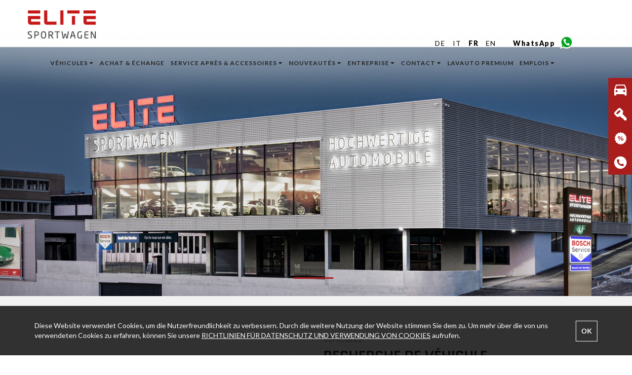

--- FILE ---
content_type: text/html; charset=UTF-8
request_url: https://www.elite-sportwagen.ch/fr/
body_size: 30384
content:
<!DOCTYPE html>
<html lang="fr">

<head>
    <base href="/fr/" />
    <meta charset="utf-8">
    <meta http-equiv="X-UA-Compatible" content="IE=edge" />
    <meta name="viewport" content="width=device-width, initial-scale=1" />

    <meta name="robots" content="noindex" />
    <meta name="googlebot" content="noindex" />

    <link rel="alternate" hreflang="de" href="https://www.elite-sportwagen.ch/" />
    <link rel="alternate" hreflang="it" href="https://www.elite-sportwagen.ch/it/" />
    <link rel="alternate" hreflang="en" href="https://www.elite-sportwagen.ch/en/" />
    
    <meta name="description" content="Herzlich Willkommen bei Elite Sportwagen" />
    <meta name="keywords" content="elite sportwagen, audi, bmw, fiat, land rover, mercedes-benz, porsche, seat, skoda, vw" />
    <meta name="author" content="symple.ch" />

    <meta property="og:type" content="website" />
    <meta property="og:title" content="Maison | ELITE SPORTWAGEN AG" />
    <meta property="og:url" content="https://www.elite-sportwagen.ch/fr/" />
    <meta property="og:description" content="Herzlich Willkommen bei Elite Sportwagen" />
    <meta property="og:site_name" content="Maison | ELITE SPORTWAGEN AG" />
    <meta property="og:image" content="https://www.elite-sportwagen.ch/images/slider-2.jpg" />

    <meta name="twitter:card" content="summary_large_image" />
    <meta name="twitter:site" content="Maison | ELITE SPORTWAGEN AG" />
    <meta name="twitter:creator" content="@symple.ch" />
    <meta name="twitter:url" content="https://www.elite-sportwagen.ch/fr/" />
    <meta name="twitter:title" content="Maison | ELITE SPORTWAGEN AG" />
    <meta name="twitter:description" content="Herzlich Willkommen bei Elite Sportwagen" />
    <meta name="twitter:image" content="https://www.elite-sportwagen.ch/images/slider-2.jpg" />
    <title>Maison | ELITE SPORTWAGEN AG</title>
    <link rel="shortcut icon" href="../images/favicon.png" type="image/x-icon" />
    <link href="css/bootstrap.min.css" rel="stylesheet">
    <link href="https://use.fontawesome.com/releases/v5.0.8/css/all.css" rel="stylesheet">
    <link href="https://fonts.googleapis.com/css?family=Lato:100,100i,300,300i,400,400i,700,700i,900,900i|Quantico:400,400i,700,700i" rel="stylesheet">
    <link href="../slick/slick.css" rel="stylesheet">
    <link href="../slick/slick-theme.css" rel="stylesheet">
    <link href="css/animate.min.css" rel="stylesheet">
    <link rel="stylesheet" href="https://cdnjs.cloudflare.com/ajax/libs/fancybox/3.2.5/jquery.fancybox.min.css" />
    <link href="css/nouislider.css" rel="stylesheet">
    <link href="css/style.css?v=1.8.4" rel="stylesheet">

    <script src='https://widget.superchat.de/snippet.js?applicationKey=WCOzVqDdxywB43nLE7ag28MkpX' referrerpolicy='no-referrer-when-downgrade'></script>
    <script src="https://ajax.googleapis.com/ajax/libs/jquery/1.11.3/jquery.min.js"></script>
    <script src="../js/wnumb.js"></script>
    <script src="../js/nouislider.min.js"></script>
        <script src='https://www.google.com/recaptcha/api.js?hl=fr'></script>
</head>
<body>
<!-- Global site tag (gtag.js) - Google Analytics -->
<script async src="https://www.googletagmanager.com/gtag/js?id=UA-132748549-4"></script>
<script>
  window.dataLayer = window.dataLayer || [];
  function gtag(){dataLayer.push(arguments);}
  gtag('js', new Date());

  gtag('config', 'UA-132748549-4');
gtag('config', 'G-DPZ6B9SG8G');
</script>
<header class="header">
    <div class="container">

        <div class="row">
            <nav class="navbar">
                <div class="navbar-header">
                    <button type="button" class="navbar-toggle collapsed" data-toggle="collapse" data-target="#myNavbar">
                        <span class="icon-bar top-bar"></span>
                        <span class="icon-bar middle-bar"></span>
                        <span class="icon-bar bottom-bar"></span>
                    </button>
                    <a class="nav-logo" href="index.php"><img src="../images/logo.png" alt="logo"></a>
                </div>
                <div class="collapse navbar-collapse" id="myNavbar">
                    <div class="language-select language-select mobile-language visible-xs">
                      <span><a href="https://www.elite-sportwagen.ch/">DE</a></span>
                      <span><a href="https://www.elite-sportwagen.ch/it/">IT</a></span>
                      <span class="active"><a>FR</a></span>
                      <span><a href="https://www.elite-sportwagen.ch/en/">EN</a></span>
                    </div>
                    <ul class="nav navbar-nav">
                    	<div class="nav-phone">
                        <div class="language-select">
                          <span><a href="https://www.elite-sportwagen.ch/">DE</a></span>
                          <span><a href="https://www.elite-sportwagen.ch/it/">IT</a></span>
                          <span class="active"><a>FR</a></span>
                          <span><a href="https://www.elite-sportwagen.ch/en/">EN</a></span>
                        </div>
                                  		            <span>WhatsApp</span>
                                                <a href="https://api.whatsapp.com/send?phone=41719112911&text=" target="_blank"><img src="../images/whatsapp.png" class="img-responsive" alt="WhatsApp"></a>
          		        </div>
                      <li class="dropdown "><a href="fahrzeuge.php" class="dropdown-toggle">VÉHICULES <i class="fa fa-caret-down"></i></a><ul class="dropdown-menu"><li><a href="fahrzeuge.php">nos véhicules</a></li><li><a href="suchauftrag.php">Véhicules Premium Order</a></li><li><a href="https://www.autolina.ch/iframe/43348?border=eff1f1&amp;text=000000&amp;buttons=4c91cd&amp;buttonsText=ffffff&amp;links=000000&amp;icon=4c91cd&amp;footer=block&amp;tableBorder=4c91cd" target="_blank">Véhicules BOSCH CAR SERVICE</a></li><li><a href="suchauftrag.php">ORDRE DE RECHERCHE</a></li><li><a href="porsche.php">Porsche</a></li><li><a href="ruf.php">RUF</a></li></ul></li><li class=""><a href="ankauf-eintausch.php" class="dropdown-toggle">ACHAT & ÉCHANGE</a></li><li class="dropdown "><a href="service.php" class="dropdown-toggle">SERVICE APRÈS & ACCESSOIRES <i class="fa fa-caret-down"></i></a><ul class="dropdown-menu"><li><a href="autohotel.php">GARDIENAGE</a></li><li><a href="zubehoer.php">ACCESSOIRES</a></li><li><a href="https://boschcarservice-sirnach.ch/" target="_blank">Bosch car service</a></li></ul></li><li class="dropdown "><a href="news.php" class="dropdown-toggle">NOUVEAUTÉS <i class="fa fa-caret-down"></i></a><ul class="dropdown-menu"><li><a href="blog.php">Blog</a></li></ul></li><li class="dropdown "><a href="unternehmen.php" class="dropdown-toggle">ENTREPRISE <i class="fa fa-caret-down"></i></a><ul class="dropdown-menu"><li><a href="galerie.php">Galerie</a></li></ul></li><li class="dropdown "><a href="kontakt.php" class="dropdown-toggle">CONTACT <i class="fa fa-caret-down"></i></a><ul class="dropdown-menu"><li><a href="kontakt.php">Formulaire de contact</a></li><li><a href="leasing.php">LOCATION</a></li><li><a href="terminvereinbarung.php">Rendez-vous</a></li></ul></li><li class=""><a href="carwash.php" class="dropdown-toggle">LAVAUTO PREMIUM</a></li><li class="dropdown "><a href="https://www.ostjob.ch/firma/elite-sportwagen-ag/3089" target="_blank" class="dropdown-toggle">EMPLOIS <i class="fa fa-caret-down"></i></a><ul class="dropdown-menu"><li><a href="https://www.ostjob.ch/firma/elite-sportwagen-ag/3089" target="_blank">VACANCES</a></li><li><a href="mailto:job@elite-sportwagen.ch">demande d'initiative</a></li></ul></li>                    </ul>
                                        <div class="mobile-tel visible-xs">
                          <a href="tel:+41 71 911 2 911"><i class="fa fa-phone"></i>+41 71 911 2 911</a>
                    </div>
                        				        
                </div>
            </nav>
        </div>
    </div>
    <div class="logo-header">
      <a href="ruf.php">
        <img src="../images/ruf-logo.png" class="img-responsive" alt="Ruf">
      </a>
      <a href="https://www.boschcarservice.com/ch/de/werkstatt/elite-sirnach" target="_blank">
        <img src="../images/bosch-logo-2.png" class="img-responsive" alt="Bosch">
      </a>
    </div>
</header>
<div class="sticky-menu">
  <ul>
    
          <li><a href="fahrzeuge.php" ><span class="icon-menu"><img src="../SidebarImages-25x25/2-recherche-de-vehicule.png" alt="RECHERCHE DE VÉHICULE"/></span><span class="item-menu">RECHERCHE DE VÉHICULE</span></a></li>
        
          <li><a href="terminvereinbarung.php" ><span class="icon-menu"><img src="../SidebarImages-25x25/1-essai-sur-route.png" alt="ESSAI SUR ROUTE"/></span><span class="item-menu">ESSAI SUR ROUTE</span></a></li>
        
          <li><a href="aktionen.php" ><span class="icon-menu"><img src="../SidebarImages-25x25/3-actions.png" alt="ACTIONS"/></span><span class="item-menu">ACTIONS</span></a></li>
        
          <li><a href="kontakt.php" ><span class="icon-menu"><img src="../SidebarImages-25x25/4-contact.png" alt="CONTACT"/></span><span class="item-menu">CONTACT</span></a></li>
          </ul>
</div>
<!-- Modal -->
<div class="slider-wrap">
    <div id="myCarousel" class="carousel slide" data-ride="carousel">
        <!-- Wrapper for slides -->
        <!-- Indicators -->
        <ol class="carousel-indicators">
          
               <li data-target="#myCarousel" data-slide-to="0" class="active"></li>
                      </ol>
        <div class="carousel-inner">
          
               <div class="item active">
                   <div class="slide-back" style="background-image:url(../SliderImages-1920/1-slide.jpg);"></div>
                   
               </div>
              
        </div>
    </div>
</div>
<div class="gray-background">
    <div class="container">
        <div id="welcome"></div>
                <div class="regular-padding">
            <div class="car car-left animated">
                <img src="../images/porsche-1.png" class="img-responsive" alt="Elite Sportwagen Cars">
            </div>
            <div class="car car-right animated">
                <img src="../images/porsche-3-v1.png" class="img-responsive" alt="Elite Sportwagen Cars">
            </div>
            <div class="row">
                <div class="col-md-6">
                    <div class="complete-car animated">
                      <img src="../images/porsche-2.png" class="img-responsive" alt="Elite Sportwagen Cars">
                    </div>
                </div>
                <div class="col-md-6">
                    <h3 class="small-title">VÉHICULES</h3><h2 class="main-title">RECHERCHE DE VÉHICULE</h2><p class="txt">Vous trouverez ici des voitures d`occasion en parfait &eacute;tat et des v&eacute;hicules neufs modernes actualis&eacute;s quotidiennement. Recherchez d&eacute;s maintenant le mod&eacute;le de vos r&eacute;ves.Chercher en ligne</p>
<a href="fahrzeuge.php" class="button">Chercher en ligne<i class="fas fa-chevron-right"></i></a>      				  </div>
            </div>
        </div>
            </div>
</div>

<div class="to-fahrzeuge to-fahrzeuge-hover">
	<div class="container">
		<div class="to-fahrzeuge-section">
			<div class="row">
				<div class="absolute-img"><img src="../TextsImages-205x191/2-vehicules.png" alt="VÉHICULES" class="img-responsive"></div>				<div class="col-md-4">
					<h3 class="small-title">VÉHICULES</h3><h2 class="main-title">RÉSERVER MAINTENANT UN ESSAI SUR ROUTE</h2>				</div>
				<div class="col-md-5">
          <p>Votre ressenti fait toute la diff&eacute;rence. Montez dans la voiture et d&eacute;lectez-vous de sa vitesse,son acc&eacute;l&eacute;ration, et de cette toute nouvelle sensation de conduite.</p>
				</div>
				<div class="col-md-3 text-right"><a href="https://www.elite-sportwagen.ch/fr/kontakt.php" target="_blank" class="button">Formulaire de contact<i class="fas fa-chevron-right"></i></a></div>			</div>
		</div>
	</div>
</div>

<div class="boxes">
    <div class="container">
      <div class="row box-left">
            <div class="col-lg-6 col-md-12">
                <div class="box-txt animated">
                    <h3 class="small-title">\SERVICE APRÈS-VENTE AVEC MAINTIEN DE LA GARANTIE CONSTRUCTEUR</h3><h2 class="main-title"><span>ATELIER TOUTES MARQUES</h2><p class="txt">Conserver la valeur, pr&eacute;server les garanties et le plaisir de conduire en toute s&eacute;curit&eacute; : En tant que prestataire de service Bosch nous vous offrons I&#39;assurance du maintien des garanties d&#39;usine et un service avec des pi&eacute;ces de rechange d&#39;origine. Notre atelier est &nbsp;&agrave; la pointe de la technique et nous permet de r&eacute;aliser des diagnostics automobiles complexes.</p>

<p class="txt">Nous avons acc&eacute;s pour tous les v&eacute;hicules aux consignes respectives des constructeurs.</p>

<h2 style="font-style:italic">Service apr&eacute;s-vente des distributeurs de la marque au meilleur prix!</h2>
<a href="https://boschcarservice-sirnach.ch/" target="_blank" class="button">Accéder  à notre brochure Printemps / Été <i class="fas fa-chevron-right"></i></a>                </div>
            </div>
            <div class="col-lg-6 col-md-12 col-sm-12 col-xs-12 box-img"><div class="picture-hover"><img src="../TextsImages-620x424/3-service-apres-vente-avec-maintien-de-la-garantie-constructeur.jpg" alt="\SERVICE APRÈS-VENTE AVEC MAINTIEN DE LA GARANTIE CONSTRUCTEUR" class="img-responsive"></div></div>        </div>
    </div>
</div>
<!-- WIDGETS
================================================== -->
<!-- WIDGETS END
================================================== -->
<div class="two-section regular-padding">
	<div class="container">
		<div class="row">
      			<div class="col-md-6">
				<div class="two-section-content">
					<h3 class="small-title">L`UNIVERS RUF</h3><h2 class="main-title"><span>IMPORTATEUR SUISSE RUF AUTOMOBILE</h2><p class="txt">ELITE SPORTWAGEN est depuis 1987 importateur&nbsp;helv&eacute;tique officiel de la voiture de s&eacute;rie la plus rapide au monde &nbsp;&agrave; ce jour, la RUF CTR, plus connue sous le nom de Yellowbird.</p>

<p class="txt">Chez RUF Automobile, nous ne cherchons pas &nbsp;&agrave; perfectionner la Porsche 911, plut&ocirc;t &nbsp;&agrave; lui donner un petit suppl&eacute;ment d`&acirc;me qui la rend unique en son genre de par sa fiabilit&eacute;, sa sportivit&eacute; et sa long&eacute;vit&eacute;.</p>
<a href="ruf.php" class="button">En savoir plus<i class="fas fa-chevron-right"></i></a>				</div>
			</div>
      
      			<div class="col-md-6">
				<div class="two-section-content">
					<h3 class="small-title">FORMULAIRE DE CONTACT - ACHATS DE VÉHICULES</h3><h2 class="main-title">NOUS ACHETONS<br/> VOTRE VOITURE</h2><p class="txt">L&#39;achat de voitures de sport et autres v&eacute;hicules d`occasion de toutes marques parfaitement entretenus est notre affaire.&nbsp;Contactez-nous pour toute offre d`achat ou d`&egrave;change pour votre v&egrave;hicule.</p>
<a href="ankauf-eintausch.php" class="button">Formulaire d'achat<i class="fas fa-chevron-right"></i></a>				</div>
			</div>
      		</div>
	</div>
</div>
<div class="boxes home-boxes">
    <div class="container">
      <div class="row box-right">
      		  <div class="col-lg-6  box-img visible-lg">
              <div class="picture-hover">
                <img src="../TextsImages-620x424/6-comment-tout-a-commence.jpg" alt="COMMENT TOUT A COMMENCÉ." class="img-responsive">              </div>
            </div>
            <div class="col-lg-6 col-md-12">
                <div class="box-txt animated">
                    <h2 class="main-title">COMMENT TOUT A COMMENCÉ.</h2><p class="txt">Ce qui a toujours motiv&eacute; nos actions pass&eacute;es, pr&eacute;sentes et futures, c`est cette volont&eacute; de franchir les &eacute;tapes et de fournir le meilleur niveau de service afin de satisfaire nos clients.</p>
<a href="unternehmen.php" class="button">En savoir plus<i class="fas fa-chevron-right"></i></a>                </div>
            </div>
            <div class="col-lg-6 col-md-12 col-sm-12 col-xs-12 box-img hidden-lg">
              <img src="../TextsImages-620x424/6-comment-tout-a-commence.jpg" alt="COMMENT TOUT A COMMENCÉ." class="img-responsive">            </div>
        </div>
    </div>
</div>
<!--
<div class="video">
    <div class="container-fluid">
        <div class="row text-center">
            <video width="100%" poster="images/video-image.png?v=1" onclick="this.paused?this.play():this.pause();">
                <source  src="#" type="video/mp4">
            </video>
        </div>
    </div>
</div> -->

<div class="mb-80">
  <div class="container">
    <div class="row">
      <div class="col-lg-12">
          <!-- 16:9 aspect ratio -->
          <div class="embed-responsive embed-responsive-16by9">
            <iframe class="embed-responsive-item" src="https://www.youtube.com/embed/trVJS3rxp2o"></iframe>
          </div>
      </div>
    </div>
  </div>
</div>
<div class="map-wrap">
  <div class="to-fahrzeuge">
	<div class="container">
		<div class="to-fahrzeuge-section">
			<div class=" row">
				<div class="col-md-4">
					<h3 class="small-title">CONTACT</h3><h2 class="main-title">CONTACTEZ-NOUS</h2>				</div>
				<div class="col-md-5">
					<p class="txt">Contactez-nous si vous souhaitez acqu&eacute;rir un nouveau v&eacute;hicule, une voiture d`occasion ou profiter de nos services.</p>
				</div>
				<div class="col-md-3 text-right">
					<a href="kontakt.php" class="button">Contactez-nous<i class="fas fa-chevron-right"></i></a>				</div>
			</div>
		</div>
	</div>
</div>
	<div class="map-phone">
	<span>Numéro de téléphone</span>
	<a href="tel:+41 71 911 2 911" class="phone-map"><img src="../images/phone-icon.png" class="img-responsive" alt="Phone Icon">+41 71 911 2 911</a>
</div>
<!--<div id="googleMap"></div>-->
<!--<script src="https://maps.googleapis.com/maps/api/js?key=AIzaSyA5ENFg23UnpnFts7gAGV4d-435Y5L1u8w"></script>-->
<!--<script src="../js/gMap.js"></script>-->

<iframe style="max-width: 100%" src="https://www.google.com/maps/embed?pb=!1m18!1m12!1m3!1d2697.021113806355!2d8.995386476812758!3d47.47001799739865!2m3!1f0!2f0!3f0!3m2!1i1024!2i768!4f13.1!3m3!1m2!1s0x479aeb6cd39f6d31%3A0xf8a8133e89bebdc0!2sElite%20Sportwagen%20AG!5e0!3m2!1sen!2sba!4v1691737668951!5m2!1sen!2sba" width="2560" height="500" style="border:0;" allowfullscreen="" loading="lazy" referrerpolicy="no-referrer-when-downgrade"></iframe>
</div>
<style>
    .cookies-message {
        background-color: rgba(0,0,0, 0.8);
        position: fixed;
        z-index: 100000000;
        bottom:0;
        width: 100%;
        left: 0;
        display: none;
    }
    .cookies-message div {
        max-width: 1170px;
        margin:0 auto;
        position: relative;
        padding:30px 75px 20px 15px;
    }
    .cookies-message p {
        color:white !important;
        margin-bottom: 10px;
    }
    .cookies-message p a {
        text-decoration: underline;
        text-transform: uppercase;
        transition: all 0.2s;
        color: white!important;
    }
    .cookies-message p a:hover {
        opacity: .75;
    }
    .cookies-btn {
        padding:10px;
        text-transform: uppercase;
        border:1px solid white;
        display: inline-block;
        position: absolute;
        right: 15px;
        top: 30px;
        color:white !important;
        transition: all 0.2s;
        font-weight: bold;
        background-color: transparent !important;
    }
    .cookies-btn:hover {
        background-color: #fff !important;
        color:#222 !important;
    }
</style>
<script>
function createGdprCookie(cname, cvalue, exdays) {
    var d = new Date();
    d.setTime(d.getTime() + (exdays*24*60*60*1000));
    var expires = "expires="+ d.toUTCString();
    document.cookie = cname + "=" + cvalue + ";" + expires + ";path=/";
}

function getGdprCookie(cname) {
    var name = cname + "=";
    var decodedCookie = decodeURIComponent(document.cookie);
    var ca = decodedCookie.split(';');
    for(var i = 0; i <ca.length; i++) {
        var c = ca[i];
        while (c.charAt(0) == ' ') {
            c = c.substring(1);
        }
        if (c.indexOf(name) == 0) {
            return c.substring(name.length, c.length);
        }
    }
    return "";
}

window.onload = function() {
    var gdpraccepted = getGdprCookie("gdpraccepted");
    if(gdpraccepted !== "true") {
        var gdprcookieshowhide = document.getElementById("gdprcookieshowhide");
        gdprcookieshowhide.style.display = "block";
    }
};

function gdprAcceptClick(e) {
    e.preventDefault();
    createGdprCookie('gdpraccepted', "true", 365);
    var gdprcookieshowhide = document.getElementById("gdprcookieshowhide");
    gdprcookieshowhide.style.display = "none";
}

</script>
<div class="cookies-message" id="gdprcookieshowhide">
    <div>
        <p>Diese Website verwendet Cookies, um die Nutzerfreundlichkeit zu verbessern. Durch die weitere Nutzung der Website stimmen Sie dem zu. Um mehr über die von uns verwendeten Cookies zu erfahren, können Sie unsere <a href="datenschutz.php">RICHTLINIEN FÜR DATENSCHUTZ UND VERWENDUNG VON COOKIES</a> aufrufen.</p>
        <a href="#" class="cookies-btn" onclick="gdprAcceptClick(event)">OK</a>
    </div>
</div><footer>
        <div class="container">
            <div class="row">
                <div class="col-md-3 col-sm-6">
                    <a href="index.php"><img src="../images/logo.png" class="img-responsive logo-footer" alt="Logo"></a>
                    <ul class="list-inline">
                    	<li>
	                    	<a href="ruf.php">
		                		<img src="../images/ruf-logo.png" class="img-responsive" alt="Ruf">
		                	</a>
	                	</li>
                    	<li>
                    		<a href="https://www.boschcarservice.com/ch/de/werkstatt/elite-sirnach" target="_blank">
			                	<img src="../images/bosch-logo-2.png?v=1" class="img-responsive" alt="Bosch">
			                </a>
			            </li>
                    </ul>
                </div>
                                <div class="col-md-3 col-sm-6">
                    <h3>CONTACT:</h3>
                    <ul>
                                                <li><b>Tel: </b>+41 71 911 2 911</li>
                                                                        <li><b><a href="mailto:info@elite-sportwagen.ch">info@elite-sportwagen.ch</a></b></li>
                                            </ul>
                </div>
                                <div class="clearfix visible-sm"></div>
                                <div class="col-md-3 col-sm-6">
                    <h3>ADRESSE:</h3>
                    <ul>
                                                <li><b>ELITE SPORTWAGEN AG</b></li>
                                                                        <li>Frauenfelderstrasse 45-47</li>
                                                                        <li>CH 8370 Sirnach</li>
                                            </ul>
                </div>
                                <div class="col-md-3 col-sm-6">
                                  	  <h3>HORAIRES D'OUVERTURE:</h3>
                    <ul>
                                          	<li><b>Lun - Ven: </b> 7h30 - 19h00</li>
                                                                  <li><b>Sam: </b> 9h00 - 17h00</li>
                                            <li><b>Fermé </b></li>
                    </ul>
                                      <ul class="list-inline">
                        <li><a href="impressum.php">Mentions légales </a> <span>/</span></li>
                        <li><a href="datenschutz.php">Protection des données </a></li>
                    </ul>
                </div>
            </div>
        </div>
    </footer>
    <div class="copyrights">
        <div class="container">
            <div class="row">
                                <div class="col-md-6 col-sm-12">
                    <p>© 2026 Copyright <b>ELITE SPORTWAGEN AG</b> All Rights Reserved.</p>
                </div>
                                <div class="col-md-5 col-sm-12">
                	<ul class="list-inline">
                                    		<li><img src="../images/fb-icon.png" class="img-responsive" alt="Facebook"><a href="https://www.facebook.com/elite-SPORTWAGEN-AG-Sirnach-168441739845174/" target="_blank">Facebook</a></li>
                                                            <li><img src="../images/instagram-icon.png" class="img-responsive" alt="Instagram"><a href="https://www.instagram.com/elite_sportwagen_sirnach/" target="_blank">Instagram</a></li>
                                                            <li><img src="../images/yt-icon.png" class="img-responsive" alt="Youtube"><a href="https://www.youtube.com/channel/UC3ntY3FCTED2HG2jlU-mWKw" target="_blank">Youtube</a></li>
                                        <li class="visible-xs"><img src="../images/whatsapp-icon.png" class="img-responsive" alt="WhatsApp"><a href="https://api.whatsapp.com/send?phone=41799112911&text=" target="_blank">WhatsApp</a></li>
                  </ul>
                </div>
                <div class="col-md-1 col-sm-12">
                    <a href="#" id="toTop"><i class="fas fa-angle-up"></i></a>
                </div>
            </div>
        </div>
    </div>


    <!-- SCRIPTS -->
    <script src="https://cdnjs.cloudflare.com/ajax/libs/fancybox/3.2.5/jquery.fancybox.min.js"></script>
    <script src="../js/bootstrap.min.js"></script>
    <script src="../slick/slick.min.js"></script>

    <script src="https://unpkg.com/masonry-layout@4/dist/masonry.pkgd.min.js"></script>
    <script src="../js/jquery-ui.min.js"></script>
    <script src="../js/inview.min.js"></script>
    <script type="text/javascript" src="../js/jquery.plugin.js"></script>
    <script type="text/javascript" src="../js/jquery.countdown.js"></script>
    <script type="text/javascript" src="../js/cleavejs.js"></script>
    <script src="../js/custom.js?v=1.5"></script>
    
        <script>
    /* http://keith-wood.name/countdown.html
       German initialisation for the jQuery countdown extension
       Written by Samuel Wulf. */
       (function($) {
      $.countdown.regionalOptions['de'] = {
          labels: ['Jahre', 'Monate', 'Wochen', 'Tage', 'Stunden', 'Minuten', 'Sekunden'],
          labels1: ['Jahr', 'Monat', 'Woche', 'Tag', 'Stunde', 'Minute', 'Sekunde'],
          compactLabels: ['J', 'M', 'W', 'T'],
          whichLabels: null,
          digits: ['0', '1', '2', '3', '4', '5', '6', '7', '8', '9'],
          timeSeparator: ':', isRTL: false};
      $.countdown.setDefaults($.countdown.regionalOptions['de']);
    })(jQuery);
    </script>
        
                 <script type="text/javascript">
    /*DATEPICKER*/
        var disabledDays = [];
        disabledDays= ["26-12-2026","25-12-2026","25-05-2026","14-05-2026","26-12-2025","02-01-2027","06-04-2026","03-04-2026","01-01-2027","02-01-2026","01-05-2026","01-01-2026","01-01-2026","02-01-2026","25-11-2025","27-12-2025"];

        $('#datepicker').datepicker({
            onSelect: function(dateText, inst) {
        var date = dateText;
        $("input[name='datum']").val(date);
        var date = $(this).datepicker('getDate');
        },


            closeText: "Schliessen",
            prevText: "&#x3C;Zurück",
            nextText: "Vor&#x3E;",
            currentText: "Heute",
            monthNames: ["Januar", "Februar", "März", "April", "Mai", "Juni",
                "Juli", "August", "September", "Oktober", "November", "Dezember"],
            monthNamesShort: ["Jan", "Feb", "März", "Apr", "Mai", "Jun",
                "Jul", "Aug", "Sep", "Okt", "Nov", "Dez"],
            dayNames: ["Sonntag", "Montag", "Dienstag", "Mittwoch", "Donnerstag", "Freitag", "Samstag"],
            dayNamesShort: ["So", "Mo", "Di", "Mi", "Do", "Fr", "Sa"],
            dayNamesMin: ["So", "Mo", "Di", "Mi", "Do", "Fr", "Sa"],
            weekHeader: "KW",
            dateFormat: "yy-mm-dd",
            firstDay: 1,
            isRTL: false,
            showMonthAfterYear: false,
            yearSuffix: "",
            beforeShowDay: function(date) {
                var day = jQuery.datepicker.formatDate('dd-mm-yy', date);
                return [!~$.inArray(day, disabledDays) && (date.getDay() != 0)];
            },
            minDate: '0'
        });

        $('#datepickerhome').datepicker({
            onSelect: function(dateText, inst) {
          var date = dateText;
          window.location.href = "termine/"+date+"#form";
        },
            closeText: "Schliessen",
            prevText: "&#x3C;Zurück",
            nextText: "Vor&#x3E",
            currentText: "Heute",
            monthNames: ["Januar", "Februar", "März", "April", "Mai", "Juni",
                "Juli", "August", "September", "Oktober", "November", "Dezember"],
            monthNamesShort: ["Jan", "Feb", "März", "Apr", "Mai", "Jun",
                "Jul", "Aug", "Sep", "Okt", "Nov", "Dez"],
            dayNames: ["Sonntag", "Montag", "Dienstag", "Mittwoch", "Donnerstag", "Freitag", "Samstag"],
            dayNamesShort: ["So", "Mo", "Di", "Mi", "Do", "Fr", "Sa"],
            dayNamesMin: ["So", "Mo", "Di", "Mi", "Do", "Fr", "Sa"],
            weekHeader: "KW",
            dateFormat: "yy-mm-dd",
            firstDay: 1,
            isRTL: false,
            showMonthAfterYear: false,
            yearSuffix: "",
            beforeShowDay: function(date) {
                var day = jQuery.datepicker.formatDate('dd-mm-yy', date);
                return [!~$.inArray(day, disabledDays) && (date.getDay() != 0)];
            },
            minDate: '0'
        });
    </script>
</body>

</html>


--- FILE ---
content_type: text/css
request_url: https://www.elite-sportwagen.ch/fr/css/style.css?v=1.8.4
body_size: 14640
content:
body {
  -webkit-font-smoothing: antialiased;
  -moz-osx-font-smoothing: grayscale;
  color: #333;
  font-family: "Lato", sans-serif;
}

::-moz-focus-inner {
  border: 0;
}

a,
a:hover,
a:visited,
a:focus,
a:active {
  text-decoration: none;
  color: inherit;
  outline: 0 !important;
}

.mb-80 {
  padding-bottom: 80px;
}

/** HEADER **/

.header {
  position: fixed;
  top: 0;
  width: 100%;
  z-index: 10000;
  -webkit-transform: translate3d(0, 0, 0);
  -moz-transform: translate3d(0, 0, 0);
  -ms-transform: translate3d(0, 0, 0);
  transform: translate3d(0, 0, 0);
  -webkit-transition: all 0.2s;
  -moz-transition: all 0.2s;
  -ms-transition: all 0.2s;
  transition: all 0.2s;
}

.header .container {
  position: relative;
  padding: 20px 15px;
  -webkit-transition: all 0.2s;
  -moz-transition: all 0.2s;
  -ms-transition: all 0.2s;
  transition: all 0.2s;
}

.header .nav-phone {
  z-index: 5;
  color: #000;
  font-weight: 800;
  letter-spacing: 1.5px;
  text-align: right;
  position: relative;
}

.header .nav-phone img {
  margin-right: 10px;
  position: absolute;
  top: -10px;
  right: -50px;
}

.header .nav-logo {
  display: inline-block;
  -webkit-transition: all 0.2s;
  -moz-transition: all 0.2s;
  -ms-transition: all 0.2s;
  transition: all 0.2s;
}

.header .nav-logo img {
  height: 57px;
}

.header .navbar {
  margin-bottom: 0;
}

.header .navbar li {
  padding-left: 6px;
  padding-right: 6px;
  -webkit-transition: all 0.2s;
  -moz-transition: all 0.2s;
  -ms-transition: all 0.2s;
  transition: all 0.2s;
}

.header .navbar li a {
  font-size: 12px;
  font-weight: 600;
  padding: 20px 0px 10px 0px;
  -webkit-transition: all 0.2s;
  -moz-transition: all 0.2s;
  -ms-transition: all 0.2s;
  transition: all 0.2s;
  background-color: transparent !important;
  border-bottom: 2px solid transparent;
  text-transform: uppercase;
  color: #222222;
  letter-spacing: 1px;
}

.header .navbar li a:hover {
  border-color: #222222;
  color: #222222;
}

.header .navbar li.active a {
  color: #222222;
  border-bottom: 2px solid #222222;
}

.header .navbar li.inactive {
  cursor: not-allowed;
}

.header .navbar li:last-child {
  padding-right: 0;
}

.header.smaller .navbar li.active a {
  color: #222222;
  border-bottom: 2px solid #222222;
}

.header.smaller .navbar li a:hover {
  color: #222222;
  border-bottom: 2px solid #222222;
}

.header.smaller {
  background: #fff;
  box-shadow: 0 0 10px rgba(0, 0, 0, 0.35);
}

.header.smaller .container {
  padding-top: 15px;
  padding-bottom: 10px;
}

.logo-header {
  display: inline-block;
  margin-top: 15px;
  position: absolute;
  right: 15px;
  top: 10px;
}

.file-upload {
  color: #fff;
}

#file-upload-multi {
  color: #fff;
}

.action-details {
  padding-top: 9px !important;
}

.logo-header img {
  display: inline-block;
  margin-left: 5px;
  max-width: 55px;
}

.header .navbar-nav {
  margin-left: 25px;
}

.actionenToppadding {
  padding-bottom: 30px !important;
}

.actionenToppadding h2 {
  margin: 12px 0 12px 0 !important;
}

.navbar-nav > li > .dropdown-menu {
  min-width: 100%;
  border-radius: 0;
  padding: 0 10px;
  border: none;
  box-shadow: none;
  background-color: rgba(255, 255, 255, 0.7) !important;
  left: 7px;
}

.header.smaller .navbar-nav > li > .dropdown-menu {
  background-color: white !important;
}

.navbar-nav > li > .dropdown-menu li {
  padding: 0;
  width: 100%;
  padding: 0;
  text-transform: uppercase;
  border: none;
}

.navbar-nav > li > .dropdown-menu li a,
.navbar-nav > li.active > .dropdown-menu li a {
  padding: 10px 0 !important;
  width: 100%;
  color: #222222;
  font-size: 12px;
  border-bottom: none !important;
}

.navbar-nav > li > .dropdown-menu li a:hover {
  background-color: transparent !important;
  color: #222222;
  border-bottom: 2px solid #222222;
}

.navbar-nav > li > .dropdown-menu li {
  border-top: none;
}

.navbar-nav > li > .dropdown-menu li a {
  display: inline-block;
  transition: all 0.3s;
  padding: 10px 0 !important;
}

.navbar-nav li.dropdown:hover ul.dropdown-menu {
  display: block !important;
}

.navbar-nav li.dropdown:hover ul.dropdown-menu.dropdown-menu2 {
  display: none !important;
}

.navbar-nav
  li.dropdown:hover
  ul.dropdown-menu
  li.dropdown:hover
  .dropdown-menu2 {
  display: block !important;
  border-radius: 0;
  padding: 0;
  border: none;
  box-shadow: none;
  background-color: transparent !important;
  top: 30px;
  left: 0px;
}

.header .language-select {
  margin-right: 20px;
  display: inline-block;
}

.header .language-select span {
  font-weight: 400;
  margin-right: 10px;
}

.header .language-select span.active {
  font-weight: 800;
}

/******
SLIDER
****/

#myCarousel {
  position: relative;
  z-index: 999;
  background-color: darkgray;
  max-width: 1920px;
  margin: 0 auto;
}

#myCarousel .item {
  height: 600px;
}

#myCarousel .slide-back {
  height: 600px;
  background-color: transparent;
  background-attachment: fixed;
  background-position: top;
  position: relative;
}

#myCarousel .slide-back:before {
  content: "";
  position: absolute;
  top: 0;
  left: 0;
  right: 0;
  background-image: url("../../images/overlay.png");
  background-repeat: no-repeat;
  background-size: contain;
  width: 100%;
  height: 100%;
}

#myCarousel .carousel-caption {
  bottom: 120px;
  left: 0;
  right: 0;
  max-width: 1140px;
  margin: 0 auto;
}

#myCarousel h2 {
  font-size: 32px;
  margin: 0;
  text-transform: uppercase;
  animation-delay: 0.3s;
  animation-duration: 0.75s;
  opacity: 0;
  margin-bottom: 50px;
}

#myCarousel .item.active h2 {
  animation-name: fadeInDown;
  opacity: 1;
}

#myCarousel h2 b {
  display: block;
  font-size: 40px;
}

.carousel-indicators {
  bottom: 30px;
  text-align: center;
  max-width: 1170px;
  width: 100%;
  margin-left: 0;
  left: 0;
  right: 0;
  margin: 0 auto;
  left: 0;
}

.carousel-indicators li {
  width: 80px;
  height: 3px;
  border-radius: 0;
  border: none;
  background-color: white;
  margin: 0;
  margin-right: 10px !important;
}

.carousel-indicators .active {
  background-color: #aa1d1d;
  width: 80px;
  height: 3px;
}

.sticky-menu {
  position: fixed;
  right: 0;
  top: 22%;
  width: 220px;
  transform: translate3d(172px, 0, 0);
  -webkit-transform: translate3d(172px, 0, 0);
  -moz-transform: translate3d(172px, 0, 0);
  -ms-transform: translate3d(172px, 0, 0);
  transition: transform 0.3s ease-out;
  -webkit-transition: transform 0.3s ease-out;
  -moz-transition: transform 0.3s ease-out;
  -ms-transition: transform 0.3s ease-out;
  -webkit-tap-highlight-color: rgba(0, 0, 0, 0);
  z-index: 10000;
}

.sticky-menu:hover {
  transform: translate3d(0, 0, 0);
  -webkit-transform: translate3d(0, 0, 0);
  -moz-transform: translate3d(0, 0, 0);
  -ms-transform: translate3d(0, 0, 0);
}

.sticky-menu ul {
  width: 100%;
  float: left;
  margin: 0;
  list-style-type: none;
  padding: 0;
}

.sticky-menu .icon-menu {
  position: relative;
  width: 24px;
  height: 24px;
  display: block;
  float: left;
  margin: -1px 12px 0;
}

.sticky-menu .item-menu {
  padding: 5px;
}

.sticky-menu li {
  width: 100%;
  float: left;
  display: block;
  height: 49px;
  color: #ffffff;
  font-size: 14px;
  letter-spacing: 0.12em;
  text-transform: uppercase;
  padding-top: 13px;
  background-color: #aa1d1d;
}

/** WELCOME **/

#welcome {
  position: absolute;
  margin-top: -114px;
}

.txt {
  color: #999999;
  font-size: 16px;
  margin-bottom: 20px;
}

.txt b,
.txt strong {
  color: #222222;
}

/*MULTIPLE SLIDE*/

.under-slider {
  position: absolute;
  left: 0;
  right: 0;
}

.multiple-items {
  margin-top: -100px;
  z-index: 1000;
  position: relative;
  -webkit-box-shadow: -7px 7px 12px -6px rgba(0, 0, 0, 0.29);
  -moz-box-shadow: -7px 7px 12px -6px rgba(0, 0, 0, 0.29);
  box-shadow: -7px 7px 12px -6px rgba(0, 0, 0, 0.29);
  border: 3px solid white;
}

.multiple-items .col-md-6 {
  padding: 0;
}

.multiple-items .text {
  background-color: white;
  min-height: 278px;
  padding: 50px 20px;
}

.multiple-items .text .button {
  position: absolute;
  bottom: 20px;
  left: 20px;
}

#spinner {
  display: none;
  margin-top: 32px;
  color: #aa1d1d;
}

.load-more {
  margin-top: 35px;
}

.button {
  border: 1px solid #aa1d1d;
  text-align: center;
  padding: 15px;
  display: inline-block;
  font-size: 16px;
  color: #aa1d1d;
  transition: all 0.3s;
  background-color: transparent;
  outline: none !important;
  box-shadow: none !important;
  cursor: pointer;
}

.button-fixed {
  background-color: #aa1c1d !important;
  color: #fff !important;
  border: 1px solid #aa1c1d !important;
}

.button-fixed:hover {
  background-color: #fff !important;
  color: #aa1d1d !important;
}

.button:focus,
.button:hover {
  text-decoration: none;
  border: 1px solid #222222;
  color: #222222 !important;
}

.button i {
  margin-left: 20px;
}

.button-white {
  color: white;
}

.button-white:hover {
  border-bottom: 2px solid white;
}

.slick-initialized .slick-slide {
  outline: none;
}

.regular-padding {
  padding: 80px 0;
  overflow: hidden;
}

.gray-background {
  background-image: url(../../images/gray-background.jpg);
  background-size: cover;
  background-position: center;
  background-repeat: no-repeat;
  overflow: hidden;
  position: relative;
}

.small-title {
  font-size: 15px;
  color: #999999;
  margin-top: 0;
  margin-bottom: 10px !important;
  text-transform: uppercase;
  font-weight: 500;
  font-family: "Quantico", sans-serif;
}

.main-title {
  font-size: 28px;
  color: #333333 !important;
  font-weight: bold;
  margin-top: 0;
  margin-bottom: 20px;
  text-transform: uppercase;
  font-family: "Quantico", sans-serif;
}

.main-title span {
  font-size: 28px;
  color: #aa1c1e;
}

.main-title b {
  color: #aa1c1e;
}

.main-title strong {
  text-transform: none;
}

.main-title i {
  font-weight: 500;
  font-style: normal;
  text-transform: none;
}

.gray-background .regular-padding img {
  margin-top: 60px;
}

.car {
  position: absolute;
}

.gray-background .regular-padding .car img {
  margin-top: 60px;
}

.car.car-left {
  left: 0;
  opacity: 0;
  animation-duration: 1s;
  animation-delay: 1.5s;
}

.car.car-right {
  right: 0;
  opacity: 0;
  animation-duration: 1s;
  animation-delay: 1.5s;
}

.car.car-left.fadeInRight,
.car.car-right.fadeInLeft {
  opacity: 1;
}

.complete-car {
  animation-duration: 1s;
  animation-delay: 0.5s;
  opacity: 0;
}

.complete-car.fadeInLeft {
  opacity: 1;
}

/*TO FAHRZEUGE*/

.to-fahrzeuge {
  border: 1px solid #ececec;
  overflow: hidden;
  transition: all 0.3s;
}

.to-fahrzeuge-hover:hover {
  background-color: #aa1d1d;
}

.to-fahrzeuge-hover:hover .main-title,
.to-fahrzeuge-hover:hover .main-title b,
.to-fahrzeuge-hover:hover .small-title,
.to-fahrzeuge-hover:hover p {
  color: white !important;
}

.to-fahrzeuge-hover:hover img {
  display: none;
}

.to-fahrzeuge-hover:hover .button {
  border-color: white;
  color: white !important;
}

.to-fahrzeuge-section {
  padding: 40px 0;
  position: relative;
}

.to-fahrzeuge-section p {
  font-size: 16px;
  color: #333333;
  margin-top: 20px;
  margin-bottom: 0;
}

.to-fahrzeuge-section .button {
  margin-top: 10px;
}

.absolute-img {
  position: absolute;
  left: 30px;
  top: 0;
}

/*BOXES*/

.boxes {
  overflow: hidden;
  max-width: 100%;
}

.home-boxes.boxes {
  margin-bottom: 80px;
}

.boxes article {
  max-width: 1920px;
  margin: 0 auto;
  overflow: hidden;
}

.boxes article {
  background-color: white;
}

.boxes.service .button {
  margin-right: 15px;
}

.boxes .box-right .box-img {
  position: relative;
  padding-left: 15px;
  max-height: 380px;
}

.boxes .box-left .box-img {
  position: relative;
  padding-right: 15px;
  max-height: 380px;
}

.picture-hover {
  overflow: hidden;
  position: relative;
}

.picture-hover img {
  transition: all 1.4s;
}

.picture-hover:hover img {
  -moz-transform: scale(1.12);
  -webkit-transform: scale(1.12);
  transform: scale(1.12);
  z-index: 1;
}

.boxes .gray {
  background-color: #eeeff2;
}

.boxes .red {
  background-color: #aa1c1d;
}

.boxes .red .small-title {
  color: white;
}

.boxes .red .main-title span {
  color: white;
}

.boxes .red .txt {
  color: white;
}

.boxes .red .button {
  color: white !important;
  border-color: white;
}

.box-txt {
  padding: 40px 0;
  position: relative;
  z-index: 10;
  animation-duration: 1s;
  animation-delay: 1s;
  max-width: 600px;
}

.boxes.removeAnimation .container {
  margin-bottom: 60px;
}

.box-txt .border-title-bottom {
  margin-bottom: 10px;
  padding-bottom: 10px;
}

.small-padding .box-txt {
  padding: 30px 20px 20px 0;
}

.boxes .box-right .box-txt.fadeInRight,
.boxes .box-left .box-txt.fadeInLeft {
  opacity: 1;
}

.boxes.removeAnimation .box-right .box-txt.fadeInRight,
.boxes.removeAnimation .box-left .box-txt.fadeInLeft {
  animation: none !important;
}

.boxes .box-left .box-txt {
  opacity: 0;
  float: right;
}

.boxes .box-right .box-txt {
  opacity: 0;
  float: left;
}

.boxes.service .box-right,
.boxes.service .box-left {
  margin-bottom: 80px;
}

.boxes.service .box-txt {
  padding: 90px 0;
}

.boxes.unternehmen .col-lg-6 {
  padding: 0;
}

.boxes.unternehmen .box-right .box-txt {
  padding-left: 40px;
  padding-right: 15px;
}

.boxes.unternehmen .box-left .box-txt {
  padding-right: 40px;
  padding-left: 15px;
}

.boxes.unternehmen .box-txt {
  padding: 60px 0;
}

.video video {
  width: 100%;
  max-width: 1920px;
  display: inline-block;
  cursor: pointer;
  margin-top: 80px;
}

.boxes .box-txt ul {
  list-style-type: none;
  padding: 0;
  margin: 0 0 20px 0;
}

.boxes .box-txt ul li {
  color: #999999;
  font-size: 16px;
  margin-bottom: 5px;
  position: relative;
  padding-left: 10px;
}

.boxes .box-txt ul li::before {
  content: "";
  width: 5px;
  height: 1px;
  position: absolute;
  left: 0;
  top: 12px;
  background-color: #999999;
}

.boxes .box-txt .button {
  margin-top: 15px;
}

/*TWO SECTION*/

.two-section.regular-padding {
  padding-bottom: 120px;
}

.two-section .two-section-content img {
  margin-bottom: 20px;
}

/*.two-section .two-section-content {*/
/*  padding: 80px 120px 0 120px;*/
/*}*/

.two-section .porsche-img {
  position: absolute;
  left: -15px;
  right: 0;
  max-height: 530px;
}

/*CAR CONFIGURATOR*/

.car-configurator h3 {
  font-size: 18px;
  color: #333333;
  font-family: "Quantico", sans-serif;
  margin-top: 20px;
}

.car-configurator h3 span {
  color: #aa1d1d;
}

.car-configurator .multiple-items2 {
  text-align: center;
  margin-top: 0;
  margin-bottom: 0;
}

.car-configurator .multiple-items2 .slick-prev:before,
.car-configurator .multiple-items2 .slick-next:before {
  color: black;
}

.car-configurator .multiple-items2 .slick-prev:before {
  content: "";
}

.car-configurator .multiple-items2 .slick-next:before {
  content: "";
}

.car-configurator .multiple-items2 .slick-prev {
  background-image: url("../../images/left-arrow.png");
}

.car-configurator .multiple-items2 .slick-next {
  background-image: url("../../images/right-arrow.png");
}

.car-configurator .multiple-items2 .slick-prev,
.car-configurator .multiple-items2 .slick-next {
  width: 27px;
  height: 50px;
}

/**** GOOGLE MAP ****/

.map-wrap {
  position: relative;
}

#googleMap {
  height: 450px;
}

.map-wrap .to-fahrzeuge-section {
  position: absolute;
  top: 0;
  z-index: 10;
  width: 100%;
  max-width: 1140px;
  left: 0;
  right: 0;
  margin: 0 auto;
  background-color: white;
  padding: 20px 15px;
}

.map-phone {
  position: absolute;
  left: 0;
  right: 0;
  bottom: 30px;
  margin: 0 auto;
  font-family: "Quantico", sans-serif;
  font-size: 18px;
  text-align: center;
  z-index: 10;
  max-width: 1170px;
}

.map-phone span {
  color: #333333;
  display: block;
  margin-bottom: 20px;
  font-weight: bold;
}

.map-phone .phone-map {
  padding: 15px 20px;
  background-color: #aa1d1d;
  border-radius: 5px;
  color: white;
}

.map-phone .phone-map img {
  display: inline-block;
  margin-right: 15px;
}

.map-wrap .to-fahrzeuge-section p {
  color: #999999;
}

footer {
  color: #828282;
  font-size: 16px;
  font-weight: 500;
  padding-top: 60px;
  padding-bottom: 40px;
}

.logo-footer {
  margin-bottom: 20px;
}

footer b {
  font-weight: 400;
  color: #333333;
}

footer h3 {
  font-size: 20px;
  padding-bottom: 20px;
  margin-bottom: 20px;
  font-weight: bold;
  margin-top: 0;
  border-bottom: 1px solid #eaeaea;
  text-transform: uppercase;
  font-weight: 900;
  font-family: "Quantico", sans-serif;
  color: #111111;
}

footer ul {
  padding-left: 0;
  list-style-type: none;
}

footer ul li,
footer .list-inline li {
  padding: 5px 0;
}

footer ul li a {
  color: #828282;
  transition: all 0.3s;
}

footer ul li a:hover,
footer ul li a:focus {
  color: #aa1d1d;
}

footer .list-inline,
.copyrights .list-inline {
  margin-left: 0;
}

/*COPYRIGHT*/

.copyrights {
  padding: 20px 0;
  border-top: 1px solid #eaeaea;
}

.copyrights p {
  font-size: 16px;
  margin-bottom: 0;
  line-height: 2.2;
  color: #828282;
}

.copyrights p b {
  color: #333333;
}

.copyrights .col-md-1 {
  text-align: right;
}

.copyrights #toTop {
  font-size: 30px;
  color: #aa1d1d;
  -webkit-transition: all 0.2s;
  -moz-transition: all 0.2s;
  -ms-transition: all 0.2s;
  transition: all 0.2s;
  line-height: 0.5;
}

.copyrights #toTop:hover {
  color: #333333;
}

.copyrights .list-inline {
  font-size: 16px;
  color: #333333;
}

.copyrights .list-inline li {
  margin-right: 15px;
}

.copyrights img {
  display: inline-block;
  margin-right: 15px;
}

.banner {
  height: 100vh;
  position: relative;
  background-attachment: fixed;
  background-size: cover;
  background-position: center;
  background-repeat: no-repeat;
}

.banner:before {
  content: "";
  position: absolute;
  top: 0;
  left: 0;
  right: 0;
  background-image: url("../../images/overlay2.png");
  background-repeat: no-repeat;
  background-size: contain;
  width: 100%;
  height: 100%;
}

.banner-detail {
  height: 440px;
  background-position: top;
  max-width: 1920px;
  margin: 0 auto;
  background-size: inherit;
}

.over-banner {
  position: absolute;
  border: 2px solid #ad1d1f;
  bottom: 50px;
  left: 0;
  right: 0;
  text-align: center;
  margin: 0 auto;
  max-width: 400px;
  padding: 15px;
}

.over-banner ul {
  font-size: 16px;
  color: #ad1d1f;
  text-transform: uppercase;
  margin-bottom: 0;
}

.over-banner ul li a {
  font-weight: 900;
}

.over-banner ul li {
  font-weight: 900;
  padding: 0;
}

.over-banner ul li span {
  margin: 0 10px;
}

/** ANKAUF **/

.ankauf {
  background-color: #ebebeb;
}

.inputfile {
  width: 0.1px;
  height: 0.1px;
  opacity: 0;
  overflow: hidden;
  position: absolute;
  z-index: -1;
  left: 0;
}

.inputfile + .add-file {
  display: block;
  background-color: #ad1d1f;
  text-align: center;
  cursor: pointer;
  height: 50px;
  line-height: 50px;
  margin-bottom: 15px;
  padding-left: 15px;
  padding-right: 15px;
  overflow: hidden;
  transition: all 0.2s;
}

.inputfile + .add-file:hover {
  background-color: #333;
}

.inputfile + .add-file span {
  font-weight: 300;
  font-size: 15px;
  color: white;
  transition: all 0.2s;
}

.inputfile + .add-file:hover span {
  color: white;
}

.forma {
  margin-left: -15px !important;
  margin-right: -15px !important;
}

.forma input,
.forma select,
.forma textarea {
  font-family: inherit;
  font-size: 100%;
  vertical-align: baseline;
  border: 0;
  outline: 0;
}

.forma button::-moz-focus-inner,
.forma input::-moz-focus-inner {
  border: 0;
  padding: 0;
}

.forma input {
  width: 100%;
  padding: 10px 10px 10px 60px;
  /* line-height: 60px; */
  height: 50px;
  font-size: 18px;
  border-bottom: 1px solid lightgray;
  background-color: transparent;
  font-weight: 300;
}

.forma .custom-select {
  border: none;
  border-bottom: 1px solid lightgray;
  background-color: transparent;
  font-weight: 700;
  font-size: 16px;
}

.forma .custom-select option {
  background-color: white;
  font-weight: 700;
}

.forma select {
  background-color: transparent;
  border: 1px solid lightgray;
  font-size: 18px;
  height: 60px;
  width: 100%;
  margin-bottom: 30px;
  padding-left: 15px;
  margin-top: 10px;
  font-weight: bold;
}

.forma select option {
  background-color: #000;
}

.forma textarea {
  width: 100%;
  line-height: 25px;
  padding: 25px 10px 10px 60px;
  font-size: 18px;
  border-bottom: 1px solid lightgray;
  background-color: transparent;
  font-weight: 300;
  resize: none;
}

.form-default label {
  font-weight: 400;
  margin-bottom: 30px;
  font-size: 13.5px;
}

.form-default label span {
  color: #ad1d1f;
}

.ankauf.form-default input,
.ankauf.form-default textarea,
.ankauf.form-default select {
  background-color: white;
}

.ankauf h4 {
  font-size: 24px;
  margin-top: 10px;
  margin-bottom: 30px;
  font-weight: bold;
  text-transform: uppercase;
  color: #ab1d1e;
  font-family: "Quantico", sans-serif;
}

.form-default input,
.form-default textarea,
.form-default select {
  display: block;
  width: 100%;
  transition: all 0.2s;
  margin-bottom: 20px;
  background-color: white;
  border: 1px solid transparent;
  outline: 0 !important;
  box-shadow: none !important;
  font-size: 16px;
  color: #676767;
  resize: none;
}

.form-default input:focus,
.form-default textarea:focus,
.form-default select:focus {
  border-color: #ad1d1f;
}

.form-default input,
.form-default select {
  height: 50px;
  line-height: 50px;
  padding-left: 15px;
  padding-right: 15px;
}

.form-default textarea {
  padding: 15px;
}

.form-default .button {
  box-shadow: none;
  display: block;
  width: 100%;
  max-width: 150px;
}

.form-default .checkbox label {
  line-height: 1.8;
  height: auto;
  padding-left: 30px;
}

.page-intro {
  padding-top: 80px;
  padding-bottom: 30px;
}

.route-planner .txt a {
  font-size: 20px;
  color: #aa1c1e;
  font-weight: bold;
  text-transform: uppercase;
}

.classic .button {
  margin-right: 20px;
  margin-bottom: 20px;
}

/*SERVICE*/

.services.regular-padding {
  padding-top: 0;
}

.service-item {
  background-color: #fff;
  padding: 5px 5px 5px 85px;
  margin-bottom: 20px;
  border-bottom: 1px solid #c2c2c2;
  height: 75px;
  min-height: 75px !important;
  display: table;
  width: 100%;
  transition: all 0.2s;
  color: #333333;
  overflow: hidden;
}

.service-item img {
  left: 10px;
  top: 5px;
  position: absolute;
}

.service-item p {
  display: table-cell;
  vertical-align: middle;
  word-break: break-word;
  font-size: 16px;
  font-weight: bold;
  line-height: 1.5;
  text-transform: uppercase;
}

.service-item:hover {
  border-color: #aa1d1d;
}

.service-item-wrap:nth-child(3n + 1) {
  clear: left;
}

/** KONTAKT **/

.message-contact {
  font-size: 20px;
  text-align: center;
  font-weight: 400;
  color: #0c0f15;
  margin-bottom: 20px;
  line-height: 1;
}

.message-contact strong {
  font-size: 20px;
}

.kontakt {
  padding-bottom: 80px;
}

.kontakt-welcome {
  padding-top: 70px;
  padding-bottom: 40px;
  background-color: #e7e8e9;
  margin-bottom: 70px;
  overflow: hidden;
}

.kontakt-welcome p {
  margin-top: 30px;
}

#form {
  position: relative;
  z-index: -1;
  visibility: hidden;
  top: -180px;
}

.input-text {
  margin-bottom: 50px;
  background: #eee;
}

.input-text:nth-child(odd) {
  background: none;
}

.input-text:last-child {
  border: 0;
}

.input-wrap {
  display: block;
  position: relative;
}

.input-wrap input {
  transition: 0.1s all linear;
  display: block;
}

.input-wrap textarea {
  transition: 0.1s all linear;
  display: block;
}

.input-wrap label {
  position: absolute;
  top: 20px;
  left: 0px;
  font-size: 16px;
  transition: 0.1s all linear;
  cursor: text;
  font-weight: 700;
}

.input-wrap label span {
  font-weight: 700;
}

.input-text .input-wrap.active input {
  padding-left: 15px;
}

.input-text .input-wrap.active textarea {
  padding-left: 15px;
}

.input-text .input-wrap.active label {
  top: -5px;
  font-size: 12px;
  opacity: 0.8;
}

.captcha img {
  height: 50px;
  margin-bottom: 10px;
}

.kontakt .button {
  min-width: 150px;
}

.kontakt .info {
  border: 1px solid #e5e6e9;
  padding: 30px;
  margin-bottom: 30px;
}

.kontakt .info h2 {
  color: #0c0f15;
  font-size: 48px;
  margin-top: 0;
  margin-bottom: 20px;
  font-family: "Quantico", sans-serif;
}

.kontakt .info ul {
  list-style-type: none;
  padding-left: 0;
  margin-left: 0;
  margin-bottom: 20px;
  color: #838383;
  font-size: 18px;
}

.kontakt .info ul li {
  margin-bottom: 5px;
}

.kontakt .info ul b {
  color: #222222;
}

.kontakt .info img {
  border-bottom: 1px solid #e5e6e9;
  margin: 0 auto;
  padding-bottom: 10px;
  margin-bottom: 10px;
}

.kontakt .info.route-planner img {
  border-bottom: none;
  margin: 0;
  margin-top: 25px;
}

.kontakt .info.route-planner .forma {
  margin: 0 !important;
}

.kontakt .info.route-planner .input-text {
  margin-bottom: 25px;
}

.kontakt .info .list-inline {
  text-align: center;
  margin-top: 10px;
  margin-bottom: 0;
}

.kontakt .info .list-inline li {
  margin-bottom: 0;
}

.kontakt .info .list-inline img {
  border-bottom: 0;
  padding-bottom: 0;
  margin-bottom: 0;
}

/** NEWS **/

.news {
  padding-bottom: 80px;
}

.post {
  margin-bottom: 30px;
}

.post article {
  background-color: #ffffff;
  transition: all 0.2s;
  text-align: center;
  border: 1px solid #bfbfbf;
}

.post article img {
  width: 100%;
}

.post article .post-txt img {
  width: auto;
}

.post article span {
  color: #999999;
  display: block;
  font-size: 15px;
  transition: all 0.2s;
  margin-top: 15px;
}

.symple-hci-haserror {
  border: 1px solid #db2929 !important;
}

.symple-hci-success {
  border-radius: 3px;
  position: relative;
  border: 1px solid;
  padding: 7px 9px;
  font-size: 14px;
  line-height: 18px;
  color: #444;
  border-color: #c8e2b9;
  background-color: #e6f3cb;
}

.symple-hci-success img {
  position: relative;
  margin-top: -2px;
  margin-right: 5px;
}

.post article p {
  transition: all 0.2s;
  margin-bottom: 15px;
  word-break: break-word;
  color: #999999;
  font-size: 16px;
}

.post .post-txt {
  padding: 40px 20px 20px 20px;
}

.fb-icon {
  display: inline-block;
  margin: 0 auto;
  left: 0;
  right: 0;
  margin-top: -60px;
  position: absolute;
}

.loader {
  margin: 0 auto;
  border: 16px solid white;
  border-radius: 50%;
  border-top: 16px solid #aa1d1d;
  width: 120px;
  height: 120px;
  -webkit-animation: spin 2s linear infinite;
  animation: spin 2s linear infinite;
}

/* Safari */

@-webkit-keyframes spin {
  0% {
    -webkit-transform: rotate(0deg);
  }
  100% {
    -webkit-transform: rotate(360deg);
  }
}

@keyframes spin {
  0% {
    transform: rotate(0deg);
  }
  100% {
    transform: rotate(360deg);
  }
}

.news-detail {
  background-color: #f6f6f6;
}

.news-detail article {
  margin: 0;
  background-color: #fff;
  border-radius: 4px;
  -webkit-box-shadow: 0px 0px 5px 0px rgba(51, 51, 51, 0.1);
  -moz-box-shadow: 0px 0px 5px 0px rgba(51, 51, 51, 0.1);
  box-shadow: 0px 0px 9px 0px rgba(51, 51, 51, 0.1);
}

.news-detail article .news-desc {
  padding: 20px 20px 30px 20px;
}

.news-detail article img {
  width: 100%;
}

.news-detail article .news-detail-date {
  display: block;
  margin-bottom: 30px;
  font-size: 14px;
  letter-spacing: 1px;
  text-transform: uppercase;
  font-family: "Quantico", sans-serif;
}

.news-detail article .news-detail-date b {
  color: #aa1c1e;
}

.news-detail article h1,
.news-detail article h2,
.news-detail article h3 {
  color: #333333;
  font-weight: bold;
  margin-top: 0;
  margin-bottom: 20px;
  text-transform: uppercase;
  font-family: "Quantico", sans-serif;
}

.news-detail article h1 {
  font-size: 28px;
}

.news-detail article h2 {
  font-size: 24px;
}

.news-detail article h3 {
  font-size: 20px;
}

.news-detail article p {
  margin-bottom: 20px;
}

.news-detail article ul {
  list-style-type: circle;
  margin-bottom: 20px;
  font-size: 16px;
  font-weight: 300;
  padding-left: 25px;
}

.news-detail article p a,
.news-detail article ul a {
  color: #c3002f;
}

.news-img-slider .slick-prev:before {
  content: "";
}

.news-img-slider .slick-next:before {
  content: "";
}

.news-img-slider .slick-prev {
  background-image: url("../../images/left-arrow.png");
  left: 0;
}

.news-img-slider .slick-next {
  background-image: url("../../images/right-arrow.png");
  right: 0;
}

.news-img-slider .slick-prev,
.news-img-slider .slick-next {
  width: 54px;
  height: 47px;
  z-index: 2;
}

.share-post {
  margin-top: 20px;
}

.share-post a {
  background-color: #333333;
  color: white;
  margin-right: 5px;
  display: inline-block;
  padding: 7px 10px 7px 45px;
  border-radius: 3px;
  background-position: left 5px center;
  background-repeat: no-repeat;
  transition: all 0.25s;
}

.share-post .share-facebook {
  background-image: url("../../images/fb-news-icon.png");
}

.share-post a:hover {
  padding-left: 65px;
  color: white;
}

/* TEAM */

.team .col-md-3:nth-child(4n + 1) {
  clear: left;
}

.team .col-md-3 .overflow-wrap {
  position: relative;
  overflow: hidden;
  margin-top: 30px;
}

.team .zoom {
  position: absolute;
  height: 100%;
  width: 100%;
  padding: 20px;
  text-align: left;
  background-color: rgba(170, 28, 29, 0.55);
  opacity: 0;
  transition: all 0.2s;
}

.team .zoom ul {
  color: white;
  font-family: "Quantico", sans-serif;
  font-size: 15px;
  list-style-type: none;
  margin-bottom: 0;
  padding-left: 0;
}

.team .zoom ul li {
  margin-bottom: 10px;
}

.team .overflow-wrap:hover .zoom {
  opacity: 1;
}

.termin_select {
  background-color: #f4f4fb;
}

.termin_select .card_item,
.damage .card_item {
  background-color: white;
  padding: 40px;
  border-bottom: 3px solid #005ed8;
  transition: all 0.2s ease-in-out;
  text-align: center;
  min-height: 293px;
}
.termin_select .card_item:hover {
  transform: scale(1.1);
}
.termin_select .card_item.red,
.damage .card_item.red {
  border-color: #aa1c1e;
}

.damage .card_item.red {
  min-height: 450px;
}

.termin_select .card_item img,
.damage .card_item img {
  margin: 0 auto;
}
.termin_select .card_item h4,
.damage .card_item h4 {
  font-size: 24px;
  font-weight: bold;
  margin: 20px 0;
  text-transform: uppercase;
  font-family: "Quantico", sans-serif;
}
.termin_select .card_item span,
.damage .card_item a {
  font-size: 18px;
  border: 1px solid #f1f1f1;
  padding: 10px 15px;
  color: #747474;
  transition: all 0.2s ease-in-out;
  display: block;
}
.termin_select .card_item:hover span {
  color: #005ed8;
  border-color: #005ed8;
}
.termin_select .card_item.red:hover span,
.damage .card_item.red a:hover {
  color: #aa1c1e;
  border-color: #aa1c1e;
}

/* MODAL */

@media (min-width: 1199px) {
  .modal-dialog {
    width: 1170px;
    margin: 30px auto;
  }
  .form-modal .modal-dialog {
    width: 500px;
    margin: 30px auto;
    text-align: center;
  }
}

.modal {
  z-index: 100000;
}

.modal-body {
  padding: 20px;
}

.modal-header {
  padding: 20px;
  border: none;
}

.modal-body article {
  padding: 25px;
  border: 1px solid #d5d5d5;
  transition: all 0.3s;
  margin-bottom: 20px;
  min-height: 300px;
}

.modal-body img {
  margin: 0 0 20px 0;
  /* width: 100%;
  height: 500px;
  object-fit: fill; */
}

.modal-body article:hover {
  -webkit-box-shadow: 0px 0px 5px 0px rgba(0, 0, 0, 0.35);
  -moz-box-shadow: 0px 0px 5px 0px rgba(0, 0, 0, 0.35);
  box-shadow: 0px 0px 5px 0px rgba(0, 0, 0, 0.35);
}

.modal-body .button {
  margin: 20px 0;
}

.modal-body .main-title strong {
  color: #aa1c1e;
}

.form-modal .modal-body .txt {
  color: #aa1c1e;
}

.form-modal .modal-body .txt {
  margin-bottom: 10px;
  font-size: 18px;
}

.form-modal .modal-body .button {
  margin-top: 10px;
  margin-bottom: 0;
  padding: 10px;
}

/* ACTION */

.actions {
  padding-bottom: 50px;
  font-family: "Quantico", sans-serif;
}

.actions .action {
  margin-bottom: 30px;
}

.actions h3 {
  font-size: 18px;
  font-weight: bold;
  margin-top: 0;
  margin-bottom: 30px;
  font-family: "Quantico", sans-serif;
}

.actions h3 span {
  color: #ad1d1f;
}

.action-img-1 {
  position: relative;
  max-height: 250px;
  overflow: hidden;
}

.action-img-2 {
  position: relative;
  max-height: 285px;
  overflow: hidden;
}

.action-services.boxes.service .box-txt {
  padding: 50px 0;
}

.action-services.boxes.service .box-txt ul {
  list-style-type: none;
  padding: 0;
  margin-bottom: 20px;
  column-count: 3;
}

.action-services.boxes.service .box-txt ul li {
  color: #999999;
  font-size: 16px;
}

.boxes.service .box-txt .txt strong {
  color: #ad1d1f;
}

.boxes.service .box-txt .txt a {
  color: #ad1d1f;
  text-decoration: underline;
}

.counter-aktion-section {
  margin: 30px 0;
}

.counter-aktion-section .more-link.red {
  background-color: transparent !important;
  text-transform: none;
  font-size: 20px;
}

.counter-aktion-section .more-link.red:hover,
.counter-aktion-section .more-link.red:hover i {
  color: #333333;
}

.counter-aktion-section .col-md-12 .main-title {
  margin-bottom: 0;
}

.counter-aktion-section .counter {
  color: #333333;
  font-weight: 300;
  position: relative;
  min-width: auto;
  background-color: transparent;
  right: auto;
  border: none;
}

.counter-aktion-section .countdown-amount,
.counter-aktion-section .countdown-period {
  display: block;
  font-size: 24px;
}

.counter-aktion-section .countdown-row {
  text-align: left;
}

.counter-aktion-section h3 {
  font-size: 20px;
  margin: 0;
  font-weight: 300;
  font-family: "Quantico", sans-serif;
}

.counter-aktion-section h3 span {
  display: block;
  font-size: 24px;
}

.counter-aktion-section span {
  margin-bottom: 20px;
}

.counter {
  position: absolute;
  background-color: #0f0805;
  color: #11b20e;
  border: 5px solid #a4a3a1;
  border-radius: 10px;
  font-family: "Quantico", sans-serif;
  padding: 0;
  text-align: center;
  font-weight: bold;
  top: 10px;
  right: 25px;
  /*15px*/
  min-width: inherit;
  /*300px*/
  padding: 5px;
}

.counter .countdown-section {
  font-size: 15px;
  padding: 5px;
}

.countdown-row {
  display: inline-block;
  text-align: center;
}

.countdown-section {
  display: inline-block;
}

.countdown-amount,
.countdown-period {
  display: block;
  font-size: 24px;
}

.countdown-period {
  margin-left: 3px;
}

.action-img {
  position: relative;
  max-height: 250px;
  overflow: hidden;
}

.action-img .top-deal {
  position: absolute;
  top: 0;
  right: 30px;
}

.actions .col-md-4 {
  padding-right: 0;
}

.actions .col-md-8 {
  padding-left: 0;
}

.actions .action-detail {
  padding: 9px 20px;
  padding-top: 14px;
  border: 1px solid #e5e6e9;
  min-height: 250px;
}

.actions .action-detail h2 {
  font-size: 24px;
  color: #000000;
  margin: 12px 0 12px 0;
  font-weight: 300;
}

.actions .action-details h2 {
  margin-top: 64px;
}

.actions .action-detail h4 {
  font-size: 16px;
  margin-top: 0;
  margin-bottom: 15px;
  font-weight: bold;
}

.actions .action-detail h4 span {
  font-size: 14px;
  color: #989898;
  display: block;
}

.actions .action-detail .price {
  color: #272727;
  font-size: 24px;
  margin: 0;
}

.actions .action-detail .price b {
  color: #ad1d1f;
}

.actions .action-detail .price.old-price b {
  text-decoration: line-through;
  color: #272727;
}

.actions .action-detail a {
  font-size: 16px;
  color: #aa1d1d;
  transition: all 0.3s;
}

.actions .action-detail a:focus,
.actions .action-detail a:active,
.actions .action-detail a:hover {
  color: #272727;
}

.actions .action-detail a i {
  margin-left: 20px;
}

.pagination {
  margin: 0px;
}

.pagination > .active > a,
.pagination > .active > a:focus,
.pagination > .active > a:hover,
.pagination > .active > span,
.pagination > .active > span:focus,
.pagination > .active > span:hover {
  background-color: rgb(170, 29, 29);
  border-color: darkgrey;
}

.pagination-lg > li:last-child > a,
.pagination-lg > li:last-child > span,
.pagination-lg > li:first-child > a,
.pagination-lg > li:first-child > span {
  border-radius: 0px;
}

.pagination > li {
  display: inline-block;
}

.pagination li a:focus,
.pagination li a:visited {
  color: rgb(51, 51, 51);
  background-color: white;
  border-color: darkgrey;
}

.pagination li a {
  color: rgb(51, 51, 51);
  font-weight: 600;
  transition: all 0.2s;
  border-color: darkgrey;
}

.pagination li a:hover,
.pagination li a:focus,
.pagination li a:visited {
  color: rgb(51, 51, 51);
  background-color: white;
  border-color: darkgrey;
}

.pagination-lg > li > a,
.pagination-lg > li > span {
  padding: 6px 13px;
}

/*************
HCI
*************/

.fahrzeuge {
  padding-top: 80px;
}

.hci form {
  margin-bottom: 50px;
}

.hci form select {
  padding-left: 10px;
  display: block;
  height: 55px;
  border: 1px solid #ececec;
  box-shadow: none !important;
  outline: 0 !important;
  width: 100%;
  margin-bottom: 30px;
  font-size: 18px;
  -webkit-transition: all 0.2s;
  -moz-transition: all 0.2s;
  -ms-transition: all 0.2s;
  transition: all 0.2s;
}

.hci form select:focus {
  border-color: #aa1d1d;
}

.hci form .button {
  width: 100%;
}

.hci form .input-range {
  display: none;
}

.hci form label {
  font-weight: 400;
  display: inline-block;
  margin-bottom: 10px;
  font-size: 18px;
}

.actions .top-deal {
  position: absolute;
  z-index: 2;
  right: 20px;
  top: 0;
  display: inline-block;
  width: 80px;
  height: 60px;
  line-height: 60px;
  background-color: #ad1d1f;
  color: white;
  text-align: center;
  font-size: 20px;
  line-height: 1;
  font-weight: bold;
  text-transform: uppercase;
  padding-top: 10px;
}

.actions .top-deal b {
  display: block;
}

.actions .top-deal div {
  line-height: 45px;
}

.hci .noUi-connect {
  background: rgba(237, 238, 241, 0.35);
}

.hci .noUi-target {
  background: rgba(22, 48, 78, 0.35);
}

.hci .noUi-horizontal .noUi-handle {
  box-shadow: 0px 0px 3px darkgray;
}

.hci .noUi-tooltip {
  color: #16304e;
}

.hci .range-row {
  margin-bottom: 60px;
}

.noUi-connect {
  background: rgba(250, 250, 250, 0.5);
  box-shadow: none;
}

.noUi-horizontal {
  height: 4px;
}

.noUi-horizontal .noUi-handle-lower .noUi-tooltip {
  left: 0;
  right: inherit;
  margin-right: 0px;
  -webkit-transform: translate(0%, 0);
  transform: translate(0%, 0);
  margin-left: -3px;
}

.noUi-horizontal .noUi-handle-upper .noUi-tooltip {
  left: inherit;
  right: 0;
  margin-right: 0px;
  -webkit-transform: translate(0%, 0);
  transform: translate(0%, 0);
  margin-right: -3px;
}

.noUi-target {
  background: rgba(250, 250, 250, 0.5);
  border: none;
  box-shadow: none;
  margin-right: 12px;
}

.noUi-horizontal .noUi-handle {
  background: #aa1d1d;
  border: 3px solid #edeef1;
  box-shadow: none;
  border-radius: 50%;
  width: 14px;
  height: 14px;
  left: auto;
  top: -5px;
}

.noUi-handle:before,
.noUi-handle:after {
  display: none;
}

.noUi-tooltip {
  width: auto;
  border: none;
  padding: 0;
  color: gray;
  top: 250%;
  color: white;
}

.hci-detail {
  font-family: "Quantico", sans-serif;
}

.hci-detail h2 {
  font-size: 30px;
  font-weight: 400;
  margin-top: 0;
  margin-bottom: 15px;
  letter-spacing: 1px;
}

.hci-detail h2 b {
  font-weight: bold;
}

.hci-detail h3 {
  font-size: 18px;
  font-weight: 400;
  margin-top: 0;
  margin-bottom: 40px;
  color: #989898;
}

.hci-detail h4 {
  font-size: 16px;
  font-weight: bold;
  color: #aa1d1d;
  margin-top: 0;
  margin-bottom: 30px;
  letter-spacing: 1px;
  text-transform: uppercase;
}

.hci-detail .hci-detail-gallery {
  margin-bottom: 50px;
}

.hci-detail .hci-detail-gallery img {
  width: 100%;
}

.hci-detail .hci-detail-gallery a {
  display: block;
  margin-bottom: 6px;
}

.hci-detail .hci-detail-gallery .row {
  margin-left: -3px;
  margin-right: -3px;
}

.hci-detail .hci-detail-gallery .col-md-3 {
  padding-left: 3px;
  padding-right: 3px;
}

.hci-detail .hci-detail-gallery .col-md-3:nth-child(4n + 1) {
  clear: left;
}

.hci-detail dl {
  margin-top: 0px;
  margin-bottom: 50px;
}

.hci-detail dt {
  text-align: left;
  color: #888c92;
  font-weight: 400;
}

.hci-detail dd {
  font-weight: 400;
  margin-bottom: 10px;
}

.fahrzeuge-daten {
  padding: 30px;
  border: 1px solid #e5e6e9;
}

.ausstattung {
  margin-bottom: 33px !important;
}

.more-ausstattungen {
  color: #aa1d1d;
  cursor: pointer;
}

.hci-detail .ausstattung {
  margin-bottom: 50px;
}

.hci-detail .ausstattung ul {
  margin-bottom: 20px;
  padding-left: 0;
}

.hci-detail .ausstattung ul li {
  margin-bottom: 10px;
  font-size: 14px;
  color: #888c92;
}

.hci-detail .ausstattung ul li b {
  font-weight: bold;
  color: #aa1d1d;
  letter-spacing: 1px;
  display: block;
}

.hci-detail .ausstattung .more-ausstattungen {
  color: #aa1d1d;
  font-weight: bold;
  letter-spacing: 1px;
  display: inline-block;
  cursor: pointer;
}

.hci-detail-links {
  margin-bottom: 30px;
}

.more-link {
  font-size: 15px;
  color: #333333;
  text-transform: uppercase;
}

.more-link i {
  color: #aa1d1d;
  margin: 0 10px;
}

.more-link.red {
  color: #aa1d1d;
}

.fahrzeuge-detail {
  padding-bottom: 80px;
}

.company-detail {
  padding: 20px;
  border: 1px solid #e5e6e9;
  margin-top: 30px;
  margin-bottom: 30px;
}

.company-detail h3 {
  font-size: 24px;
  color: #333333;
  margin-top: 0;
  margin-bottom: 20px;
}

.company-detail ul {
  list-style-type: none;
  padding-left: 0;
  margin-bottom: 20px;
}

.company-detail li {
  font-size: 16px;
  color: #989898;
  margin-bottom: 5px;
}

.hci-detail .button {
  min-width: 150px;
  margin-top: 30px;
}

.symple-hci-wrapper {
  font-family: "Quantico", sans-serif;
}

.ausstattung-ul h3 {
  font-size: 18px;
  font-weight: bold;
  color: #aa1d1d;
  margin-top: 0;
  margin-bottom: 30px;
  letter-spacing: 1px;
  text-transform: uppercase;
}

.ausstattung-ul ul {
  list-style-type: none;
  padding-left: 0;
}

.ausstattung-ul ul li {
  font-size: 16px;
  margin-bottom: 5px;
  position: relative;
  padding-left: 15px;
}

.ausstattung-ul ul li:before {
  content: "";
  position: absolute;
  width: 5px;
  height: 1px;
  background-color: #333333;
  top: 10px;
  left: 0;
}

.symple-hci-wrapper h2 {
  font-size: 30px;
  font-weight: 400;
  margin-top: 0;
  margin-bottom: 15px;
  letter-spacing: 1px;
}

.symple-hci-wrapper h2 b {
  font-weight: bold;
}

.symple-hci-wrapper h3 {
  font-size: 18px;
  font-weight: 400;
  margin-top: 0;
  margin-bottom: 20px;
  color: #989898;
}

.symple-hci-fahrzeug-title p {
  font-size: 18px;
  margin-bottom: 20px;
}

.ausstattung-info {
  margin-top: 30px;
  margin-bottom: 30px;
  padding: 7px 10px;
  border-color: #c0d7eb;
  background-color: #dde7f1;
}

.ausstattung-info img {
  margin-right: 20px;
}

.symple-hci-wrapper .more-link.red {
  display: block;
  margin-bottom: 20px;
}

.equipment-ul h4 {
  font-size: 16px;
  font-weight: bold;
  color: #aa1d1d;
  margin-top: 0;
  margin-bottom: 30px;
  letter-spacing: 1px;
  text-transform: uppercase;
}

/*************
IMPRESSUM
*************/

.impressum .title {
  margin-bottom: 50px;
  text-transform: capitalize;
}

.impressum a {
  text-decoration: none;
  color: inherit;
}

.impressum a:hover {
  text-decoration: underline;
}

.impressum h2 {
  margin-bottom: 0;
  margin-top: 40px;
  font-size: 16px;
  font-weight: 600;
  letter-spacing: 1px;
}

.impressum ul {
  padding-left: 0;
  list-style: none;
  margin-bottom: 30px;
}

.impressum ul li {
  font-size: 15px;
  line-height: 1.8;
  font-weight: 300;
}

.impressum ul b {
  font-weight: 600;
}

.impressum p {
  margin-bottom: 30px;
  font-size: 15px;
  line-height: 1.8;
  font-weight: 300;
}

.impressum .disc-list li {
  position: relative;
  padding-left: 15px;
}

.impressum .disc-list li::before {
  content: "";
  width: 4px;
  height: 1px;
  background-color: black;
  position: absolute;
  left: 0;
  top: 13px;
}

.impressum p a,
.impressum h2 a {
  text-decoration: underline;
}

.impressum p b {
  font-weight: 500;
}

.impressum .intended {
  padding-left: 40px;
}

.impressum h3,
.impressum h4,
.impressum h5 {
  font-size: 15px;
  margin: 0;
  font-weight: 600;
  line-height: 1.8;
}

@media only screen and (max-width: 767px) {
  .impressum {
    word-wrap: break-word;
  }
}

.error-page {
  text-align: center;
  font-family: "Quantico", sans-serif;
}

.error-page h2 {
  font-size: 300px;
  color: #aa1d1d;
  margin: 0;
  font-weight: bold;
}

.error-page h3 {
  font-size: 45px;
  color: #333333;
  margin-top: 0;
  margin-bottom: 40px;
  font-weight: 600;
  text-transform: uppercase;
  font-weight: bold;
}

/*************
EVENTS
*************/

.events article {
  transition: all 0.3s;
  margin-bottom: 30px;
  font-family: "Quantico", sans-serif;
}

.events article:hover {
  -webkit-box-shadow: 0px 0px 17px 1px rgba(0, 0, 0, 0.29);
  -moz-box-shadow: 0px 0px 17px 1px rgba(0, 0, 0, 0.29);
  box-shadow: 0px 0px 17px 1px rgba(0, 0, 0, 0.29);
}

.events article .article-desc {
  padding: 20px;
  position: relative;
}

.events article h3 {
  font-size: 20px;
  color: #333333;
  margin: 10px 0;
  text-transform: uppercase;
  font-weight: bold;
}

.events article .date {
  background-color: white;
  color: #aa1c1e;
  font-size: 16px;
  font-weight: bold;
  text-transform: uppercase;
  position: absolute;
  padding: 10px 15px;
  top: -30px;
}

.events article p {
  color: #999999;
  font-size: 14px;
  margin-bottom: 10px;
}

.events .col-md-4:nth-child(3n + 1) {
  clear: left;
}

/*************
GALERIE
*************/

.galerie .gal-row {
  margin: 0 -2px;
}

.galerie .col-md-3,
.galerie .col-md-4 {
  padding: 0px 0px 2px 2px;
}

.galerie .col-md-3:nth-child(4n + 1),
.galerie .col-md-4:nth-child(3n + 1) {
  clear: left;
}

.galerie .col-md-3 .overflow-wrap,
.galerie .col-md-4 .overflow-wrap {
  position: relative;
  overflow: hidden;
}

.galerie .zoom {
  position: absolute;
  height: 100%;
  width: 100%;
  padding-top: 22%;
  text-align: center;
  background-color: rgba(0, 0, 0, 0.5);
  opacity: 0;
  transition: all 0.2s;
}

.galerie .zoom i {
  color: white;
  font-size: 60px;
  margin-top: 35px;
}

.galerie a:hover .zoom {
  opacity: 1;
}

.galerie .zoom h3 {
  color: white;
  font-size: 30px;
  margin-top: 60px;
}

.galerie .border-title {
  margin-bottom: 30px;
}

.event-detail {
  font-family: "Quantico", sans-serif;
}

.event-detail .checkbox-square {
  text-align: left;
  margin-bottom: 15px;
}

.event-detail .checkbox-square p {
  position: absolute;
  padding-left: 40px;
  top: 0;
  display: inline;
  font-size: 16px;
  color: #333333;
}

.event-detail .check-input {
  position: relative;
}

.event-detail .checkbox-square span {
  margin-left: 0;
}

.event-detail .gender {
  margin-top: 20px;
}

.event-detail .gender label p {
  display: inline;
  top: 12px;
  font-size: 18px;
  text-transform: uppercase;
  font-weight: bold;
  color: #333333;
  font-weight: bold;
  left: 25px;
}

.event-detail .gender .check-input {
  display: inline-block;
  margin-left: 50px;
}

.event-detail .gender .check-squre {
  margin: 0;
}

.event-detail .gender .checkbox-square p {
  padding-left: 0px;
}

.event-detail h3 {
  font-size: 20px;
  color: #333333;
  margin: 10px 0;
  text-transform: uppercase;
  font-weight: bold;
}

.event-detail .date {
  color: #aa1c1e;
  font-size: 16px;
  font-weight: bold;
  text-transform: uppercase;
}

.event-detail img {
  margin: 20px 0 60px 0;
}

.event-detail .event-form .main-title {
  margin: 20px 0 40px 0;
}

.event-detail .forma {
  margin-bottom: 40px;
}

.event-detail .forma img {
  margin: 0;
}

.to-newsletter .forma .input-text {
  margin-bottom: 0;
}

.top-angebote-slide {
  position: relative;
  padding: 0 15px;
}

.top-angebote-slide .car-desc {
  background-color: #111111;
  padding: 15px;
  color: white;
  position: relative;
}

.top-angebote-slide .car-desc h2 {
  color: white;
  font-size: 20px;
  margin-top: 0;
  margin-bottom: 15px;
  min-height: 44px;
  max-width: 380px;
}

.top-angebote-slide .car-spec {
  border-top: 1px solid #4e5254;
  padding-top: 15px;
}

.top-angebote-slide .car-spec img {
  display: inline-block;
  margin-right: 10px;
}

.top-angebote-slide .car-spec p {
  font-size: 18px;
  margin: 0;
}

.top-angebote-slide .car-spec p b {
  color: #c71616;
  font-weight: 900;
}

.top-angebote .title {
  font-size: 24px;
  text-transform: uppercase;
}

.top-angebote-slide .car-img .main-img-home {
  background-size: cover;
  background-repeat: no-repeat;
  background-position: center;
  min-height: 350px;
}

.top-angebote-slider .slick-dots li,
.top-angebote-slider .slick-dots li button,
.top-angebote-slider .slick-dots li button:before {
  width: 15px;
  height: 15px;
}

.top-angebote-slider .slick-dots li.slick-active button:before {
  color: #c71616;
  opacity: 1;
}

.top-angebote-slider .slick-dots li button:before {
  color: #9d9d9d;
  opacity: 1;
}

.top-angebote-slider {
  margin: 30px 0 60px 0;
}

.top-angebote .price {
  background-color: #c71616;
  padding: 10px;
  position: absolute;
  top: 10px;
  right: 0;
}

.top-angebote .price h3 {
  font-size: 15px;
  margin: 0;
  position: relative;
  z-index: 2;
}

.top-angebote .price h3 span {
  color: white;
  text-decoration: line-through;
}

.top-angebote .price h3 strong {
  color: white;
  font-size: 18px;
  text-decoration: inherit;
  display: block;
}

.top-angebote .abs-icon {
  position: absolute;
  top: 0;
}

.top-angebote a,
.top-angebote a:hover,
.top-angebote a:focus,
.top-angebote a:visited {
  text-decoration: none;
}

.slick-initialized .slick-slide {
  outline: 0 !important;
}

/*EINTUSCH*/

.eintusch ul {
  list-style-type: none;
  padding: 0;
  margin: 0;
}

.eintusch ul li {
  position: relative;
  padding-left: 20px;
  font-size: 16px;
  margin-bottom: 5px;
}

.eintusch ul li::before {
  content: "";
  width: 10px;
  height: 1px;
  background-color: #aa1d1d;
  position: absolute;
  left: 0;
  top: 10px;
}

.eintusch .box-title {
  background-color: #272c2e;
  font-size: 16px;
  color: white;
  text-transform: uppercase;
  margin-top: 20px;
  margin-bottom: 0;
  padding: 15px;
}

.eintusch .box-form {
  padding: 15px;
  border: 1px solid #d7d7d7;
  margin-bottom: 20px;
  position: relative;
}

.eintusch .box-form .d-block {
  display: block;
  margin-bottom: 20px;
}

.eintusch .box-form .inputfile + .add-file {
  max-width: 200px;
  margin-bottom: 10px;
}

.eintusch.form-default input,
.eintusch.form-default select,
.eintusch.form-default textarea {
  border: 1px solid #d7d7d7;
}

.eintusch.form-default input:focus,
.eintusch.form-default textarea:focus,
.eintusch.form-default select:focus {
  border-color: #ad1d1f;
}

.eintusch .box-form h4 {
  font-size: 16px;
  font-weight: bold;
  margin-top: 0;
  margin-bottom: 15px;
  color: #333333;
  text-transform: none;
  letter-spacing: inherit;
}

.eintusch .box-form .mb-30 {
  margin-bottom: 30px;
}

.eintusch .box-form .check-input label {
  margin-top: 0;
  margin-bottom: 10px;
}

.eintusch .box-form .radio-button,
.eintusch .checkbox-square {
  margin-right: 15px;
  position: relative;
  padding-left: 25px;
}

.eintusch .box-form .radio-button span,
.eintusch .checkbox-square span {
  margin-left: 0;
  position: absolute;
  top: 0;
  left: 0;
}

.eintusch .info-txt i {
  position: absolute;
  top: 15px;
  right: 30px;
  font-size: 18px;
  color: #ad1d1f;
}

.eintusch .info-txt span {
  transition: all 0.3s;
  cursor: pointer;
}

.eintusch .info-txt span:hover p {
  opacity: 1;
}

.eintusch .info-txt p {
  position: absolute;
  top: 150px;
  max-width: 250px;
  font-size: 14px;
  color: #2b2b2b;
  opacity: 0;
}

.eintusch.ankauf-eintusch .info-txt p {
  top: inherit;
}

.ankauf-eintusch small {
  margin-bottom: 15px;
  display: block;
}

.ankauf-eintusch .g-recaptcha {
  margin-bottom: 20px;
  display: block;
}

/* @media only screen and (max-width: 1366px)  {
    .eintusch .info-txt {
        display: none;
    }
} */

.daten_link {
  font-size: 14px;
  color: #808284;
  font-weight: 400;
}

.daten_link a {
  color: #ad1d1f;
}

.custom-modal .close {
  position: absolute;
  right: 15px;
  top: 10px;
  font-size: 30px;
  z-index: 2;
}

.custom-modal ul {
  list-style-type: none;
  padding: 0;
  margin: 0;
}

.custom-modal ul li {
  position: relative;
  padding-left: 15px;
  color: #999999;
  font-size: 16px;
  margin-bottom: 10px;
}

.custom-modal ul li::before {
  content: "";
  position: absolute;
  left: 0;
  top: 10px;
  width: 5px;
  height: 1px;
  background-color: #ad1d1f;
}

.custom-modal ul li b {
  color: #ad1d1f;
}

.custom-modal a {
  font-size: 16px;
  color: #ad1d1f;
}

.forma.mg-0 {
  margin: 0 !important;
}

.forma .eintusch {
  font-family: "Lato", sans-serif;
}

.forma .eintusch input {
  padding: 0 15px;
  font-size: 16px;
}

.forma .eintusch select {
  height: 50px;
  margin: 0 0 20px 0;
  font-weight: 300;
  font-size: 16px;
}

.forma .eintusch select option {
  background-color: white;
}

/*************
MEDIA
*************/

@media only screen and (max-width: 1399px) {
  .car.car-left,
  .car.car-right,
  .logo-header {
    display: none;
  }
}

/******
1199
******/

@media only screen and (max-width: 1199px) {
  .header .nav-logo img {
    height: 55px;
  }
  .header .navbar li {
    padding-left: 4px;
    padding-right: 4px;
  }
  .navbar-header {
    float: none;
  }
  .navbar-toggle {
  }
  .navbar-collapse {
    border-top: 1px solid transparent;
    box-shadow: inset 0 1px 0 rgba(255, 255, 255, 0.1);
  }
  .navbar-collapse.collapse {
    display: none !important;
  }
  .navbar-nav {
    float: none !important;
    margin: 7.5px -15px;
  }
  .navbar-nav > li {
    float: none;
  }
  .navbar-nav > li > a {
    padding-top: 10px;
    padding-bottom: 10px;
  }
  /* since 3.1.0 */
  .navbar-collapse.collapse.in {
    display: block !important;
  }
  .collapsing {
    overflow: hidden !important;
  }
  .header .nav-logo img {
    position: relative;
    left: 0;
  }
  .header {
    background-color: #fff !important;
    max-height: 100%;
    overflow-x: hidden;
  }
  .header .nav-phone {
    display: none;
  }
  .header .container {
    padding: 0 !important;
  }
  .navbar-collapse {
    box-shadow: none;
    border: none;
  }
  .header .navbar-header {
    padding: 10px 30px;
  }
  .header .navbar-nav {
    margin: 0;
    padding-bottom: 20px;
    max-height: 400px;
    overflow-y: scroll;
  }
  .header .navbar {
    min-height: inherit;
    margin-top: 0;
    border: none;
  }
  .navbar-toggle .icon-bar {
    background: #000;
  }
  .navbar-toggle {
    height: 50px;
    padding-right: 0;
    display: block;
  }
  .header .nav-logo {
    padding-top: 10px;
  }
  .header .navbar li.active a,
  .header .navbar li a:hover,
  .header .navbar li a:focus {
    color: #000000 !important;
    border: none !important;
  }
  /* menu button animation*/
  .navbar-toggle .top-bar {
    transform: rotate(45deg);
    transform-origin: 10% 10%;
    margin-top: 4px;
  }
  .navbar-toggle .middle-bar {
    opacity: 0;
  }
  .navbar-toggle .bottom-bar {
    transform: rotate(-45deg);
    transform-origin: 0% 70%;
  }
  .navbar-toggle.collapsed .top-bar {
    transform: rotate(0);
  }
  .navbar-toggle .bottom-bar,
  .navbar-toggle .top-bar,
  .navbar-toggle .middle-bar {
    margin-bottom: 7px;
    width: 29px;
    transition: all 0.2s;
  }
  .navbar-toggle.collapsed .middle-bar {
    opacity: 1;
  }
  .navbar-toggle.collapsed .bottom-bar {
    transform: rotate(0);
    margin-bottom: 4px;
  }
  .header .navbar li {
    margin-top: 0 !important;
    padding: 0 !important;
  }
  .header .navbar li a {
    padding: 10px 15px;
    font-size: 16px;
    border: none !important;
  }
  .navbar-nav li.dropdown ul.dropdown-menu {
    display: block;
    position: relative;
    left: 0;
    background-color: transparent;
    border: none;
    box-shadow: none;
    float: none;
  }
  .navbar-nav > li > .dropdown-menu li {
    border-top: none;
  }
  .navbar-nav > li > .dropdown-menu li a,
  .navbar-nav > li.active > .dropdown-menu li a {
    padding: 10px 15px !important;
    font-size: 16px;
  }
  .navbar-nav li.dropdown ul.dropdown-menu li.dropdown .dropdown-menu2 {
    display: block !important;
  }
  .navbar-nav
    li.dropdown:hover
    ul.dropdown-menu
    li.dropdown:hover
    .dropdown-menu2 {
    top: 0;
    left: 0;
    padding: 5px 0;
  }
  .header .fa-caret-down {
    display: none;
  }
  .mobile-tel {
    padding: 12px 15px;
    background-color: #000;
    font-size: 16px;
    font-weight: 400;
  }
  .mobile-tel a {
    color: #ffffff;
    display: block;
    margin: 10px 0;
  }
  .mobile-tel a i {
    margin-right: 10px;
  }
  .language-select.mobile-language {
    padding: 12px 15px;
    background-color: #000;
    font-size: 16px;
    font-weight: 400;
    margin-right: 0;
  }
  .language-select.mobile-language span.active {
    font-weight: 800;
  }
  .language-select.mobile-language span {
    color: #ffffff;
    font-weight: 400;
  }
  /* .header .navbar li a {
        font-size: 10px;
    }
    .navbar-nav>li>.dropdown-menu li a, .navbar-nav>li.active>.dropdown-menu li a {
        font-size: 10px;
    }
    .header .navbar-nav {
        margin-left: 2px;
    }
    .logo-header img {
        max-height: 45px;
        margin-left: 5px;

    } */
  .carousel-indicators {
    display: none;
  }
  #myCarousel h2 {
    font-size: 28px;
  }
  #myCarousel h2 b {
    font-size: 30px;
  }
  .multiple-items .text {
    padding: 20px;
    min-height: 230px;
  }
  footer {
    font-size: 16px;
  }
  .main-title,
  .main-title span {
    font-size: 26px;
  }
  .txt {
    font-size: 16px;
  }
  .boxes .col-lg-6 {
    padding: 0 15px;
  }
  .boxes .box-left .box-txt,
  .boxes .box-right .box-txt {
    float: none;
    padding-left: 0;
    padding-right: 0;
  }
  .boxes.unternehmen .box-left .box-txt,
  .boxes.unternehmen .box-right .box-txt {
    float: none;
    padding-left: 30px;
    padding-right: 30px;
  }
  .box-txt {
    max-width: inherit;
  }
  .calendar .ui-datepicker .ui-datepicker-title {
    font-size: 24px;
  }
  .copyrights .list-inline {
    font-size: 13px;
  }
  .copyrights .list-inline li,
  .copyrights img {
    margin-right: 10px;
  }
  #myCarousel .item,
  #myCarousel .slide-back {
    height: 350px;
  }
  #myCarousel .slide-back {
    height: 350px;
    background-color: transparent;
    background-attachment: initial;
    background-position: center;
    position: relative;
    background-size: cover;
    background-repeat: no-repeat;
  }
  #myCarousel .carousel-caption {
    bottom: 0;
  }
  .actions .action-detail h2 {
    margin-top: 0 !important;
  }
  .actions .action-detail h4 {
    margin-bottom: 15px;
  }
  .hci-detail-links .more-link {
    font-size: 13px;
  }
  .form-default label {
    font-size: 12px;
  }
  .eintusch.form-default label {
    font-size: 13.5px;
  }
  .eintusch.form-default .checkbox-square {
    text-align: left;
  }
  .boxes .box-left .box-img,
  .boxes .box-right .box-img {
    max-height: inherit;
  }
  .boxes.service .box-right,
  .boxes.service .box-left {
    margin-bottom: 0;
  }
  .boxes img {
    width: 100%;
  }
  .news-detail article h1 {
    font-size: 26px;
  }
  .news-detail article h2 {
    font-size: 22px;
  }
  .news-detail article h3 {
    font-size: 18px;
  }
  /* .counter {
        position: relative;
        margin: 10px 0px 20px 20px;
        right: 20px;
        width: 100%;
    } */
  .counter-aktion-section .counter {
    margin-left: 0;
  }
  .counter-aktion-section h3,
  .counter-aktion-section .more-link.red {
    font-size: 18px;
  }
  .map-phone {
    max-width: 700px;
  }
  .header .nav-phone .language-select span {
    margin-right: 0;
  }
  .header .nav-phone span {
    margin-right: 50px;
  }
  .header .nav-phone img {
    right: 0px;
  }
  #ui-datepicker-div {
    width: 320px !important;
  }
  #ui-datepicker-div .ui-datepicker-calendar {
    width: 340px !important;
  }
}

/******
991
******/

@media only screen and (max-width: 991px) {
  /* .header .navbar li {
        padding-left: 3px;
        padding-right: 3px;
    }
    .header .navbar li a {
        font-size: 9.5px;
    }
    .header .navbar li a {
        letter-spacing: 0px;
    }
    .header .nav-logo {
        padding-top: 10px;

    }
    .header .nav-logo img {
        height: 45px;
    }
    .header .navbar-nav {
        margin-left: 10px;
    } */
  .logo-header img {
    max-height: 40px;
  }
  .gray-background .regular-padding img {
    margin-top: 0;
  }
  .multiple-items {
    margin-top: 0;
  }
  .multiple-items .text {
    min-height: inherit;
  }
  .multiple-items img {
    width: 100%;
  }
  .to-fahrzeuge-section .text-right {
    text-align: left !important;
  }
  .to-fahrzeuge-section .text-right .button {
    margin-top: 20px;
  }
  .calendar .ui-datepicker .ui-datepicker-prev,
  .calendar .ui-datepicker .ui-datepicker-next {
    top: 20px !important;
  }
  .ui-datepicker-header {
    margin-top: 20px !important;
  }
  .calendar {
    padding-bottom: 20px !important;
  }
  .two-section.regular-padding {
    padding: 0;
  }
  .two-section .two-section-content {
    padding: 80px 0 0 0;
  }
  .two-section .porsche-img {
    display: none;
  }
  .map-wrap .to-fahrzeuge-section {
    position: relative;
    padding: 20px 0;
  }
  .copyrights,
  .copyrights .col-md-1 {
    text-align: center;
  }
  .copyrights .list-inline {
    margin-top: 15px;
  }
  .logo-header {
    display: none;
  }
  .action-img img {
    width: 100%;
  }
  .action-img .top-deal {
    width: inherit;
  }
  .actions .col-md-4 {
    padding-right: 15px;
  }
  .actions .col-md-8 {
    padding-left: 15px;
  }
  .fahrzeuge-daten {
    padding: 0;
    border: none;
  }
  .hci-detail-links .col-md-5.col-sm-12 {
    margin-top: 20px;
  }
  .form-default label {
    line-height: inherit;
    margin-bottom: 20px;
  }
  .termine .block .wrap {
    height: auto !important;
  }
  .termine .desc-txt {
    margin-top: 0 !important;
  }
  .team img {
    width: 100%;
  }
  .kontakt .col-md-4 {
    margin-top: 30px;
  }
  .kontakt {
    padding-bottom: 50px;
  }
  .actions .action-detail a {
    margin-top: 15px;
    display: inline-block;
  }
  .events .col-md-4:nth-child(3n + 1) {
    clear: none;
  }
  .events .col-md-4:nth-child(2n + 1) {
    clear: left;
  }
  .galerie img {
    width: 100%;
  }
  .action-img,
  .action-img-1,
  .action-img-2 {
    max-height: inherit;
  }
  .kontakt.event-detail .col-md-4 {
    margin-top: 0;
  }
  .event-detail .forma p {
    margin-top: 40px;
  }
  .event-detail .forma {
    margin-bottom: 0;
  }
  .event-detail .checkbox-square p {
    margin-top: 0 !important;
    position: relative;
    padding-left: 0;
  }
  .event-detail .gender label p {
    top: 0;
  }
  .actions .action-detail .price {
    margin-bottom: 10px;
  }
  .actions .action-detail {
    min-height: auto;
  }
  .action img,
  .tabcontent .actions img {
    width: 100%;
  }
  .map-phone {
    position: relative;
    margin: 30px auto;
    bottom: auto;
  }
  .map-phone .phone-map {
    display: inline-block;
  }
  .to-fahrzeuge.to-newsletter {
    margin: 0 15px;
  }
  .eintusch .info-txt p {
    top: 0;
    position: relative;
    max-width: 100%;
    margin-bottom: 20px;
    opacity: 1;
    display: none;
  }
  .eintusch .info-txt span p {
    display: block;
  }
  .hotel-page.boxes .container {
    margin-bottom: 0;
  }
  .mb-80 {
    padding-bottom: 40px;
  }
}

/******
767
******/

@media only screen and (max-width: 767px) {
  body {
    padding-top: 70px;
  }
  #myCarousel h2 {
    font-size: 22px;
    margin-bottom: 25px;
  }
  #myCarousel .item,
  #myCarousel .slide-back {
    height: 250px;
    background-attachment: inherit;
    background-size: cover;
  }
  .banner {
    height: 250px;
    background-attachment: inherit;
    background-size: cover;
  }
  .over-banner {
    left: 15px;
    right: 15px;
  }
  #myCarousel .carousel-caption {
    bottom: 0;
  }
  .carousel-control {
    display: none;
  }
  .regular-padding {
    padding: 40px 0;
  }
  .box-txt,
  .boxes.service .box-txt {
    padding: 40px 0;
  }
  .tabcontent img {
    width: 100%;
    /* margin-bottom: 20px; */
  }
  .two-section .two-section-content {
    padding: 40px 0 0 0;
  }
  .multiple-items2 img {
    margin: 0 auto;
  }
  footer {
    padding-top: 40px;
  }
  footer h3 {
    margin-top: 20px;
  }
  .hci .range-row {
    margin-bottom: 30px;
  }
  .hci .range-row .col-sm-4 {
    margin-bottom: 30px;
  }
  .fahrzeuge {
    padding-top: 40px;
  }
  .fahrzeuge-detail {
    padding-bottom: 40px;
  }
  .hci .hci-item {
    margin-bottom: 30px !important;
  }
  .hci .hci-item .hci-item-txt {
    padding: 20px !important;
  }
  .hci-detail dt {
    width: 140px !important;
    float: left !important;
  }
  .hci-detail dd {
    margin-left: 150px !important;
  }
  .hci-detail-links .more-link i {
    display: none;
  }
  .hci-detail dt {
    float: left;
  }
  .hci-detail h2 {
    font-size: 26px;
  }
  .form-default img {
    margin-bottom: 20px;
  }
  .form-default label {
    font-size: 13.5px;
  }
  .page-intro {
    padding-top: 40px;
  }
  .kontakt {
    padding-bottom: 10px;
  }
  .error-page h2 {
    font-size: 120px;
  }
  .error-page h3 {
    font-size: 36px;
  }
  .animated {
    animation: none !important;
  }
  .boxes .box-left .box-txt,
  .boxes .box-right .box-txt,
  .complete-car {
    opacity: 1 !important;
  }
  .two-section .two-section-content .main-title br {
    display: none;
  }
  .sticky-menu {
    transform: translate3d(0, 0, 0);
    -webkit-transform: translate3d(0, 0, 0);
    -moz-transform: translate3d(0, 0, 0);
    -ms-transform: translate3d(0, 0, 0);
    top: auto;
    bottom: 0;
    width: 100%;
    background-color: #aa1d1d;
    text-align: center;
  }
  .sticky-menu .icon-menu {
    width: 53px;
    text-align: center;
    margin: 1px 12px 0;
  }
  .sticky-menu .item-menu {
    display: none;
  }
  .sticky-menu li {
    width: auto;
    display: inline-block;
    float: none;
  }
  .video video {
    margin-top: 40px;
  }
  .copyrights {
    margin-bottom: 40px;
  }
  .events article img {
    width: 100%;
  }
  .events .col-md-4:last-child article {
    margin-bottom: 0;
  }
  .galerie .zoom {
    padding-top: 30%;
  }
  .news-detail article .news-desc {
    padding: 30px 15px;
  }
  .news-detail article h1 {
    font-size: 26px;
  }
  .news-detail article h2 {
    font-size: 22px;
  }
  .news-detail article h3 {
    font-size: 18px;
  }
  .classic .button {
    margin-right: 0;
    margin-bottom: 20px;
    width: 100%;
  }
  .home-boxes.boxes {
    margin-bottom: 40px;
  }
  .countdown-amount,
  .countdown-period {
    font-size: 24px;
  }
  .action-services.regular-padding {
    padding-top: 0;
  }
  .counter-aktion-section h3 {
    margin-bottom: 20px;
  }
  .counter-aktion-section {
    margin: 0;
  }
  .copyrights .list-inline li {
    margin-top: 10px;
  }
  .price {
    top: auto;
  }
  .top-angebote-slide .car-spec p {
    margin-bottom: 5px;
  }
  .top-angebote-slide .car-desc {
    min-height: 195px;
  }
  .top-angebote .price {
    position: relative;
    top: 0;
    right: auto;
    display: inline-block;
    margin-bottom: 10px;
  }
  .top-angebote-slide .car-img .main-img-home {
    min-height: 250px;
  }
  #ui-datepicker-div .ui-datepicker-prev,
  #ui-datepicker-div .ui-datepicker-next {
    top: 25px !important;
  }
  .custom-modal {
    padding-right: 0;
  }
}

/******
479
******/

@media only screen and (max-width: 479px) {
}

/*WIDGETS*/

.widgets .main-title {
  margin-bottom: 40px;
}

.checkbox-square input {
  position: absolute;
  visibility: hidden;
  left: 0;
}

.checkbox-square {
  color: #808284;
  font-size: 14px;
  font-weight: bold;
  text-align: right;
  margin-top: 10px;
  margin-bottom: 25px;
}

.checkbox-square input:checked + span {
  background-image: url("../../images/check-sign.png");
  background-position: center;
  background-repeat: no-repeat;
}

.checkbox-square span {
  height: 17px;
  width: 17px;
  border: 1px solid #999da3;
  background-color: white;
  display: inline-block;
  position: relative;
  margin-right: 10px;
  margin-left: 10px;
  bottom: -4px;
  box-shadow: none;
  cursor: pointer;
}

.radio-button input {
  position: absolute;
  visibility: hidden;
  left: 0;
}

.radio-button input:checked + span {
  background-image: url("../../images/radio-icon.png");
  background-position: center;
  background-repeat: no-repeat;
}

.radio-button span {
  height: 17px;
  width: 17px;
  border: 1px solid #999da3;
  background-color: white;
  display: inline-block;
  position: relative;
  margin-right: 10px;
  margin-left: 10px;
  bottom: -4px;
  box-shadow: none;
  cursor: pointer;
  border-radius: 50%;
}

.check-input {
  display: block;
}

.check-input a {
  color: #ad1d1f;
}

.radio-input {
  margin-top: 20px;
}

.radio-input p {
  margin-bottom: 15px;
  font-size: 14px;
  color: #000000;
}

.text-input {
  margin-top: 30px;
}

.termin-background {
  background-color: white;
}

.termine .desc-txt {
  margin-top: 65px;
}

.termine .section-title {
  margin-bottom: 40px;
}

.termine.ersatzteil .block .wrap {
  height: 584px;
}

.termine.ersatzteil textarea {
  height: 7.6rem;
}

.termine .check-input {
  position: relative;
  padding-left: 40px;
}

.termine .check-input .checkbox-square {
  text-align: left;
}

.termine .check-input .checkbox-square span {
  position: absolute;
  left: 0;
  top: 5px;
}

.widgets {
  background-color: #f4f5fa;
}

.widgets .tabs {
  margin-bottom: 0px;
}

.widgets .title {
  margin-bottom: 35px;
}

.tabmenu ul,
.tabmenu ul li,
.tabmenu ul li a {
  display: inline-block;
  margin: 0;
  padding: 0;
}

.tabmenu ul,
.tabmenu ul li {
  list-style: none;
}

.tabmenu ul li {
  background-color: white;
}

.tabmenu ul li:hover {
  background-color: #1a1a1a;
}

.tabmenu ul li a.active {
  background-color: #1a1a1a;
}

.tabmenu ul li a {
  padding: 12px 31px;
  color: white;
  font-weight: 600;
  background-color: transparent;
  color: #999999;
  text-transform: uppercase;
}

.tabmenu ul li a:hover,
.tabmenu ul li a:focus {
  text-decoration: none;
}

.tabmenu ul li a:hover {
  color: white;
}

.tabmenu ul li a.active {
  color: white;
}

.tabcontent {
  padding: 30px;
  font-family: "Quantico", sans-serif;
}

.tabcontent .actions .action-detail {
  padding: 9px 20px;
  padding-top: 6px;
  border: 1px solid #e5e6e9;
}

.tabcontent .actions .action-detail h2 {
  font-size: 24px;
  color: #000000;
  margin: 57px 0 7px 0;
  font-weight: 300;
}

.tabcontent .actions {
  padding-bottom: 0;
}

.tabcontent .img {
  position: relative;
}

.tabcontent h3 {
  font-size: 18px;
  color: white;
  margin-top: 0;
  margin-bottom: 10px;
  font-family: "Quantico", sans-serif;
}

.tabcontent h3 span {
  color: #a3a3a3;
}

.tabcontent ul {
  list-style-type: none;
  padding-left: 0;
  margin-bottom: 0;
}

.tabcontent ul li {
  margin-bottom: 7px;
  font-size: 16px;
  color: #a3a3a3;
}

.tabcontent p {
  font-size: 16px;
  color: #a3a3a3;
  border-bottom: 1px solid white;
  margin-bottom: 20px;
  padding-bottom: 10px;
}

.tabcontent .button {
  margin-top: 20px;
}

.tabcontent li strong {
  font-size: 16px;
  color: white;
}

.tabcontent li strong span {
  color: #ad1d1f;
}

.tabcontent .img .topdeal {
  position: absolute;
  left: 35px;
  top: -4px;
  width: auto !important;
}

.calendar .ui-datepicker table {
  background: white;
  width: 100%;
}

.calendar .ui-datepicker td {
  border: 0;
  padding: 6px;
}

.calendar .ui-icon {
  display: block;
  text-indent: -99999px;
  overflow: hidden;
  background-repeat: no-repeat;
}

.calendar .ui-datepicker .ui-datepicker-title {
  font-size: 30px;
  margin: 0;
  text-align: left;
  color: #ad1d1f;
  text-transform: uppercase;
  line-height: normal;
  padding: 0 15px 15px 15px;
  font-weight: bold;
  background-color: white;
}

.calendar .ui-datepicker .ui-datepicker-title .ui-datepicker-year {
  font-weight: normal;
}

/* DATEPICKER title END */

/* DATEPICKER dani u sedmici */

.calendar .ui-datepicker th {
  font-weight: normal;
  padding: 5px 8px 5px 8px;
  font-weight: bold;
  text-transform: uppercase;
  text-align: center;
  font-size: 16px;
  color: #696969;
}

/* DATEPICKER dani u sedmici END */

/* DATEPICKER dan default */

.calendar .ui-datepicker td span,
.calendar .ui-datepicker td a {
  display: block;
  width: 25px;
  height: 25px;
  text-align: center;
  text-decoration: none;
  vertical-align: middle;
  color: #000;
  line-height: 25px;
  margin: 0 auto;
}

/* DATEPICKER dan default */

/* DATEPICKER dan hover */

.calendar .ui-state-hover,
.calendar .ui-widget-content .ui-state-hover,
.calendar .ui-widget-header .ui-state-hover,
.calendar .ui-state-focus,
.calendar .ui-widget-content .ui-state-focus,
.calendar .ui-widget-header .ui-state-focus {
  border-radius: 50%;
  -moz-border-radius: 50%;
  -o-border-radius: 50%;
  -webkit-border-radius: 50%;
  -ms-border-radius: 50%;
  background-color: #ad1d1f;
  color: #fff;
}

/* DATEPICKER dan hover END */

/* DATEPICKER dan aktivan */

.calendar .ui-state-active,
.calendar .ui-widget-content .ui-state-active,
.calendar .ui-widget-header .ui-state-active {
  background-color: #fff;
  color: #000;
  font-weight: bold;
}

/* DATEPICKER dan aktivan END */

/* DATEPICKER trenutni dan */

.calendar .ui-state-highlight,
.calendar .ui-widget-content .ui-state-highlight,
.calendar .ui-widget-header .ui-state-highlight {
  background-color: #ad1d1f;
  color: white;
  line-height: 25px;
  border-radius: 50%;
}

/* DATEPICKER trenutni dan END */

/* DATEPICKER dan disabled */

.calendar .ui-state-disabled,
.calendar .ui-widget-content .ui-state-disabled,
.calendar .ui-widget-header .ui-state-disabled {
  opacity: 0.35;
  filter: Alpha(Opacity=35);
  background-image: none;
}

/* DATEPICKER dan disabled END */

/* DATEPICKER navigacija */

.calendar .ui-datepicker .ui-datepicker-prev,
.calendar .ui-datepicker .ui-datepicker-next {
  position: absolute;
  top: 0px;
  margin-top: -11px;
  width: 23px;
  height: 23px;
}

.calendar .ui-datepicker .ui-datepicker-prev-hover,
.calendar .ui-datepicker .ui-datepicker-next-hover {
  top: 0px;
  margin-top: -11px;
}

.calendar .ui-datepicker .ui-datepicker-prev {
  right: 65px;
  top: 65px;
}

.calendar .ui-datepicker .ui-datepicker-next {
  right: 30px;
  top: 65px;
}

.calendar .ui-datepicker .ui-datepicker-prev span,
.calendar .ui-datepicker .ui-datepicker-next span {
  display: block;
  width: 28px;
  height: 28px;
  position: absolute;
  right: 0;
  margin-top: 0px;
  background: url(../../images/carousel_nav_03.png) no-repeat;
}

.calendar .ui-datepicker .ui-datepicker-prev,
.calendar .ui-datepicker .ui-datepicker-next {
  width: 28px;
  height: 28px;
  background: none !important;
}

.calendar .ui-datepicker .ui-datepicker-prev span {
  background-position: 0px -30px;
}

.calendar .ui-datepicker .ui-datepicker-next span {
  background-position: -36px -30px;
}

.calendar .ui-datepicker .ui-datepicker-prev-hover span {
  left: 0px;
  cursor: pointer;
}

.calendar .ui-datepicker .ui-datepicker-next-hover span {
  right: 0px;
  cursor: pointer;
}

.calendar #datepicker {
  border: 1px solid #dbdcde;
}

/* DATEPICKER navigacija END */

/* DATEPICKER trenutni dan ako je disableovan */

.calendar
  .ui-datepicker-other-month.ui-datepicker-unselectable.ui-state-disabled
  .ui-state-default {
  color: #222222 !important;
  font-size: 12.97px !important;
}

.calendar
  .ui-datepicker-week-end.ui-datepicker-days-cell-over.ui-datepicker-unselectable.ui-state-disabled.ui-datepicker-current-day.ui-datepicker-today
  span,
.calendar
  .ui-datepicker-week-end.ui-datepicker-unselectable.ui-state-disabled.ui-datepicker-today
  span {
  background-color: #89012a !important;
  border-radius: 50%;
  -moz-border-radius: 50%;
  -o-border-radius: 50%;
  -webkit-border-radius: 50%;
  -ms-border-radius: 50%;
  color: #e32235 !important;
}

.calendar .ui-datepicker-header {
  margin-bottom: 0;
}

.termine input,
.termine select,
.termine textarea {
  background-color: white;
  border: none;
  border-radius: 0;
  display: block;
  margin-bottom: 20px;
  width: 100%;
  height: 40px;
}

.termine input:focus,
.termine select:focus,
.termine textarea:focus {
  outline: 0;
}

.pageButton button {
  transition: all 0.3s;
  background-color: #ad1d1f;
  color: #fff;
  display: block;
  font-size: 0.8125rem;
  font-weight: 400;
  outline: 0px none;
  padding: 0.8125rem 1.5625rem;
  text-align: center;
  border: none;
}

.pageButton button:hover {
  outline: 0;
  background-color: #333333;
  text-decoration: none;
}

.description {
  font-size: 0.9em;
  font-weight: 300;
  color: #38383b;
  padding-bottom: 35px;
}

@media (min-width: 768px) and (max-width: 991px) {
  .termine .wrapper {
    padding-top: 0px 15px 0px 15px;
  }
}

@media (min-width: 992px) and (max-width: 1199px) {
  .description {
    padding-bottom: 10px;
  }
  .termine .phoneTermin img {
    width: 100%;
  }
}

.termine {
  padding: 0 0 80px 0;
}

#datepicker {
  position: relative;
  margin-bottom: 50px;
}

#datepicker:hover {
  background-color: #ad1d1f;
}

.ui-datepicker-header {
  margin-top: 50px;
  margin-bottom: 1.25rem;
}

.ui-datepicker-calendar {
  width: 100%;
}

.ui-datepicker {
  background: #fff;
  width: 100%;
  padding: 0;
}

.ui-datepicker td {
  border: 0;
}

.ui-datepicker .ui-datepicker-title {
  font-size: 24px;
  margin: 0;
  text-align: left;
  font-weight: 900;
  color: #000;
  line-height: 1;
}

.ui-datepicker .ui-datepicker-title .ui-datepicker-year {
  font-weight: 300;
}

.ui-datepicker th {
  font-size: 0.8125rem;
  font-weight: 700;
  padding: 0.125rem 0;
  text-align: left;
  text-transform: uppercase;
}

.ui-datepicker-week-end.ui-datepicker-days-cell-over.ui-datepicker-unselectable.ui-state-disabled.ui-datepicker-current-day.ui-datepicker-today
  span,
.ui-datepicker-week-end.ui-datepicker-unselectable.ui-state-disabled.ui-datepicker-today
  span {
  background-color: #ffcc33 !important;
  border-radius: 50%;
  color: #fff !important;
}

.ui-datepicker td a,
.ui-datepicker td span {
  display: table-cell;
  width: 27px;
  height: 27px;
  text-align: center;
  text-decoration: none;
  vertical-align: middle;
  color: #272727;
  line-height: 1;
  font-size: 14px;
}

.ui-state-focus,
.ui-state-hover,
.ui-widget-content .ui-state-focus,
.ui-widget-content .ui-state-hover,
.ui-widget-header .ui-state-focus,
.ui-widget-header .ui-state-hover {
  border-radius: 50%;
  -moz-border-radius: 50%;
  -o-border-radius: 50%;
  -webkit-border-radius: 50%;
  -ms-border-radius: 50%;
  background-color: #e5e5e5;
  color: #000;
}

.ui-state-active,
.ui-widget-content .ui-state-active,
.ui-widget-header .ui-state-active {
  border-radius: 50%;
  background-color: #cacaca;
  color: #000;
}

.ui-state-highlight,
.ui-widget-content .ui-state-highlight,
.ui-widget-header .ui-state-highlight {
  border-radius: 50%;
  background-color: #ad1d1f;
  color: #fff;
}

.ui-state-disabled,
.ui-widget-content .ui-state-disabled,
.ui-widget-header .ui-state-disabled {
  opacity: 0.35;
  filter: Alpha(Opacity=35);
  background-image: none;
}

.ui-datepicker .ui-datepicker-next,
.ui-datepicker .ui-datepicker-prev {
  position: absolute;
  top: 0rem;
  margin-top: 0;
  width: 1.25rem;
  height: 1.25rem;
}

.ui-datepicker .ui-datepicker-next-hover,
.ui-datepicker .ui-datepicker-prev-hover {
  top: 0rem;
  margin-top: 0;
  cursor: pointer;
}

.ui-datepicker .ui-datepicker-prev {
  left: auto;
  right: 1.875rem;
}

.ui-datepicker .ui-datepicker-next {
  left: auto;
  right: 0;
}

.ui-datepicker .ui-datepicker-next span,
.ui-datepicker .ui-datepicker-prev span {
  overflow: hidden;
  text-indent: 100%;
  white-space: nowrap;
  display: block;
  width: 1.25rem;
  height: 1.25rem;
  position: absolute;
  left: 0;
  margin-left: 0;
  top: 0;
  margin-top: 0;
  background: url(../../images/arrows.svg) no-repeat;
}

.ui-datepicker .ui-datepicker-next span:hover,
.ui-datepicker .ui-datepicker-prev span:hover {
  background-color: #ad1d1f;
}

.ui-datepicker .ui-datepicker-prev span {
  background-position: 0 0;
}

.ui-datepicker .ui-datepicker-next span {
  background-position: -1.25rem 0;
}

.ui-datepicker .ui-datepicker-prev-hover span {
  left: 0;
  background-color: #f8f8f8;
  background-position: 0 -1.25rem;
}

.ui-datepicker .ui-datepicker-next-hover span {
  right: 0;
  background-color: #f8f8f8;
  background-position: -1.25rem -1.25rem;
}

.ui-datepicker-header .ui-widget-header .ui-helper-clearfix .ui-corner-all {
  background-color: #ad1d1f;
}

html {
  -webkit-tap-highlight-color: transparent;
  font-size: 16px;
}

.termine .wrapper {
  background-color: transparent;
  padding: 3.75rem 0.9375rem 1.5625rem;
}

@media only screen and (max-width: 991px) {
  .termine .wrapper {
    padding: 0;
  }
  .phoneTermin img {
    margin-top: 50px !important;
    margin: 0 auto;
  }
  .tabmenu ul,
  .tabmenu ul li,
  .tabmenu ul li a.active {
    display: block;
  }
}

@media only screen and (max-width: 767px) {
  .termine {
    padding-top: 0;
    padding-bottom: 40px;
  }
  .tabcontent {
    padding: 0;
  }
}

.termine .wrapper:after,
.termine .wrapper:before {
  content: " ";
  display: table;
}

@media only screen and (min-width: 62em) {
  .termine .wrapper {
    margin: 0px 0px;
    padding: 0rem 0 1.5625rem;
  }
  .termine .ui-datepicker .ui-datepicker-title {
    font-size: 1.125rem;
  }
}

@media only screen and (min-width: 75em) {
  .termine .ui-datepicker .ui-datepicker-title {
    font-size: 1.5625rem;
    color: #ad1d1f;
    font-size: 20px;
    text-transform: uppercase;
  }
}

.termine .ui-datepicker-header {
  margin-top: 20px;
  font-size: 20px;
}

.termine .newsPromotion {
  padding-top: 0px;
  margin-top: 70px;
  margin-bottom: 0px;
}

.termine label {
  font-weight: 400;
  margin-bottom: 10px;
}

@media only screen and (min-width: 62em) {
  .termine label {
    font-size: 0.8125rem;
  }
}

@media only screen and (min-width: 75em) {
  .termine label {
    font-size: 16px;
    font-weight: 300;
    color: #333333;
    margin-top: 0;
  }
}

.termine label span {
  color: #ad1d1f;
}

.termine label i {
  font-style: normal;
  font-weight: 300;
}

.termine input {
  padding: 5px 0.625rem;
}

.termine select {
  -webkit-border-radius: 0;
  -moz-appearance: none;
  -webkit-appearance: none;
  appearance: none;
  background: url(../../images/dropArrow.svg) 100% 5px no-repeat #ebebec;
  border-radius: 0;
  padding: 3px 1.875rem 3px 0.625rem;
  background-color: white;
}

.termine textarea {
  background-color: white;
  font-size: 0.875rem;
  height: 12.6rem;
  padding: 0.25rem 0.625rem;
  resize: none;
}

.termine button {
  background-color: #ad1d1f;
  border: none;
  color: #fff;
  display: inline-block;
  padding: 0.3125rem 0;
  text-align: center;
  width: 100%;
}

.termine button:hover {
  background-color: #ad1d1f;
  outline: 0;
}

.termine button:focus {
  outline: 0;
}

.termine p {
  font-size: 14px;
  font-weight: 300;
}

@media only screen and (min-width: 62em) {
  .termine form {
    width: 100%;
    display: block;
    float: left;
  }
  .termine form:after,
  .termine form:before {
    content: " ";
    display: table;
  }
  .termine form:after {
    clear: both;
  }
  .termine .block {
    width: 33.33333%;
    display: block;
    float: left;
    padding-left: 0px;
    padding-right: 0.9375rem;
  }
}

.termine .pageButton button {
  padding: 10px;
  font-size: 18px;
}

.terminanfrage #datepicker {
  margin-bottom: 20px;
}

.terminanfrage .ui-datepicker {
  background-color: #f0f1f6;
}

.text-down .desc-txt {
  margin-top: 0;
}

.text-down {
  margin-top: 30px;
  display: inline-block;
}

@media (min-width: 992px) and (max-width: 1199px) {
  .termine .block .pageButton button::after {
    margin: -1.125rem 0px 0px 0.775rem;
  }
  .termine .block .pageButton button {
    font-size: 16px;
  }
}

.termine .block label.last {
  margin-top: 40px;
}

.termine .block h4 {
  background-color: #ad1d1f;
  color: #fff;
  margin: 0;
  padding: 0.9375rem;
  font-weight: 400;
  text-transform: uppercase;
  font-family: "Quantico", sans-serif;
}

.termine .block h4 span {
  color: #333333;
}

.termine .block .wrap {
  background-color: #f0f1f6;
  /*border: 1px solid #e2e2e2; #ebebeb*/
  padding: 15px;
  min-height: 505px;
  position: relative;
  height: 1079px;
  /*1041px*/
}

.termine .block .wrap h3 {
  font-size: 16px;
  text-transform: uppercase;
  margin-top: 0;
}

.termine .block .time {
  margin: 0 -0.9375rem;
  overflow: hidden;
}

.termine .block .time:after,
.termine .block .time:before {
  content: " ";
  display: table;
}

.termine .block .time .hours,
.termine .block .time .minutes {
  width: 50%;
  display: block;
  float: left;
  padding-left: 0.9375rem;
  padding-right: 0.9375rem;
}

.termine .block .time p {
  color: #ad1d1f;
  margin: 0;
  margin-bottom: 10px;
}

.termine .bottomText {
  color: #626262;
  font-size: 12px;
  margin-top: 25px;
}

.termine .bottomText span {
}

@media only screen and (min-width: 62em) {
  .termine .phoneTermin {
    width: 20%;
    display: block;
    float: left;
    padding-left: 0px;
    padding-right: 0px;
  }
}

@media only screen and (min-width: 1200px) {
  .ivice {
  }
  #garage1 img {
    padding-left: 15px;
  }
}

.termine .phoneTermin .txt {
  background-color: #ffcd00;
  color: #333;
  padding: 0.8rem 0.9375rem;
  position: relative;
  text-align: center;
  margin-top: -70px;
}

.termine .phoneTermin .txt .holder {
  font-size: 15px;
  margin-top: 24px;
}

.termine .phoneTermin .txt .holder p {
  margin-bottom: 0px;
  font-size: 15px;
}

.termine .phoneTermin .txt .holder span {
  font-weight: 800;
}

.termine .phoneTermin .txt .txtHolder p {
  font-size: 22px;
  margin-bottom: 0px;
  font-weight: 800;
  text-transform: uppercase;
}

.termine .phoneTermin .txt .txtHolder span {
  font-size: 18px;
  font-weight: 600;
}

.termine .phoneTermin .txt .txtHolder hr {
  margin-top: 6px;
  margin-bottom: 6px;
  border-top: 1px solid #c19e0f;
}

.termine .phoneTermin .txt i {
  background-color: #ffcd00;
  box-shadow: 0 0 0 0.625rem #ffcd00;
  border-radius: 50%;
  display: block;
  height: 2.5rem;
  left: 50%;
  margin-left: -1.25rem;
  position: absolute;
  top: -1.25rem;
  width: 2.5rem;
}

.termine .phoneTermin .txt strong {
  display: block;
  font-size: 1.5rem;
}

/*END CALENDAR*/

.hotel-datepicker .ui-datepicker-title .ui-datepicker-year {
  display: block;
}

.hotel-datepicker .ui-datepicker-trigger {
  display: none;
}

#ui-datepicker-div {
  width: 360px;
  padding: 0 10px;
  text-align: center;
}

#ui-datepicker-div .ui-datepicker-prev,
#ui-datepicker-div .ui-datepicker-next {
  top: 50px;
}

#ui-datepicker-div .ui-datepicker-calendar {
  width: 380px;
}


--- FILE ---
content_type: application/javascript
request_url: https://widget.superchat.de/snippet.js?applicationKey=WCOzVqDdxywB43nLE7ag28MkpX
body_size: 57
content:
(()=>{var t=function(){var t=document.createElement("script");t.type="text/javascript",t.async=!0,t.src="".concat("https://widget.superchat.de","/sdk.js"),t.onload=function(){window.Superchat.init({applicationKey:"WCOzVqDdxywB43nLE7ag28MkpX"})},document.body.appendChild(t)};"complete"===document.readyState?t():window.addEventListener("load",t)})();

--- FILE ---
content_type: application/javascript
request_url: https://www.elite-sportwagen.ch/js/custom.js?v=1.5
body_size: 2401
content:
console.log("© Copyright Elite Sportwagen - All rights reserved.");

// SLIDER
$(".carousel").carousel({
  interval: 10000,
  pause: null,
});

$(".multiple-items").slick({
  infinite: true,
  slidesToShow: 1,
  slidesToScroll: 1,
  dots: false,
  arrows: false,
  autoplay: true,
  speed: 500,
});
$(".multiple-items2").slick({
  infinite: true,
  slidesToShow: 4,
  slidesToScroll: 1,
  dots: false,
  arrows: true,
  autoplay: true,
  speed: 500,
  responsive: [
    {
      breakpoint: 991,
      settings: {
        arrows: false,
        slidesToShow: 2,
      },
    },
    {
      breakpoint: 767,
      settings: {
        arrows: false,
        slidesToShow: 1,
      },
    },
  ],
});
/* NEWS DETAIL SLIDER */
if ($(".news-img-slider").length) {
  $(".news-img-slider").slick({
    speed: 300,
    slidesToShow: 1,
    slidesToScroll: 1,
    cssEase: "linear",
    arrows: true,
    autoplay: true,
    autoplaySpeed: 7000,
    dots: false,
    responsive: [
      {
        breakpoint: 767,
        settings: {
          arrows: false,
        },
      },
    ],
  });
}

/* NAVIGATION FIXED BG */
$(window).scroll(function () {
  if ($(this).scrollTop() > 50) {
    $(".header").addClass("smaller");
  } else {
    $(".header").removeClass("smaller");
  }
});

$(document).ready(function (e) {
  if ($(".tabs").length) {
    $(".tabmenu a").click(function (e) {
      e.preventDefault();
      var link = $(this).attr("href");
      if (!$(this).hasClass("active")) {
        $(".tabmenu a").removeClass("active");
        $(this).addClass("active");
        $(".tabcontent .tab").css({
          display: "none",
        });
        $(link).css({
          display: "block",
        });
      }
    });
  }
});

/*SHOW AUSSTATTUNG*/

// SCROLL TO TARGET
$("#toTop").click(function (e) {
  $("body,html").animate(
    {
      scrollTop: 0,
    },
    800
  );
  e.preventDefault();
});
/* INPUT ANIMATION */
$(document).ready(function () {
  $("input, textarea").each(function () {
    $(this).on("focus", function () {
      $(this).parent(".input-wrap").addClass("active");
    });

    $(this).on("blur", function () {
      if ($(this).val().length != 0) {
        $(this).parent(".input-wrap").addClass("active");
      }
    });

    if ($(this).val() != "") $(this).parent(".input-wrap").addClass("active");
  });
});

function imgError(image) {
  image.onerror = "";
  image.src = "images/no-img-news.png";
  return true;
}

$(".complete-car, .car-left").bind("inview", function (event, visible) {
  if (visible == true) {
    $(this).addClass("fadeInLeft");
  }
});
$(".boxes .box-left .box-txt").bind("inview", function (event, visible) {
  if (visible == true) {
    $(this).addClass("fadeInLeft");
  }
});
$(".boxes .box-right .box-txt, .car-right").bind(
  "inview",
  function (event, visible) {
    if (visible == true) {
      $(this).addClass("fadeInRight");
    }
  }
);

var video = $(".video video")[0];
var videoJ = $(".video video");
videoJ.on("ended", function () {
  video.load();
});
videoJ.on("play", function () {});

$(document).ready(function () {
  var showChar = 150;
  var ellipsestext = "...";

  $(".events article p").each(function () {
    var content = $(this).html();
    if (content.length > showChar) {
      var c = content.substr(0, showChar);
      var html = c + ellipsestext;
      $(this).html(html);
    }
  });
});

$(".decimal-element")
  .toArray()
  .forEach(function (field) {
    new Cleave(field, {
      numeral: true,
      numeralThousandsGroupStyle: "thousand",
      delimiter: "'",
    });
  });

$(".input-erstzulassung")
  .toArray()
  .forEach(function (field) {
    new Cleave(field, {
      date: true,
      delimiter: "-",
      datePattern: ["d", "m", "Y"],
    });
  });

$(".input-chassis")
  .toArray()
  .forEach(function (field) {
    new Cleave(field, {
      blocks: [17],
      uppercase: true,
    });
  });

if ($(".car-slider").length) {
  $(".car-slider").slick({
    speed: 500,
    slidesToShow: 2,
    slidesToScroll: 1,
    cssEase: "linear",
    arrows: false,
    autoplay: true,
    autoplaySpeed: 7000,
    dots: true,
    responsive: [
      {
        breakpoint: 1199,
        settings: {
          dots: false,
          slidesToShow: 1,
        },
      },
    ],
  });
}
$(document).ready(function () {
  $('.form-input[type="radio"]').click(function () {
    var inputValue = $(this).attr("value");
    var targetForm = $("." + inputValue);
    $(".form").not(targetForm).hide();
    $(targetForm).show();
    $(".form-js").show();
    if ($(this).attr("value") == "formEmpfohlen") {
      $(".upload-file").show();
    } else {
      $(".upload-file").hide();
    }
    if ($(this).attr("value") == "buchwertanfrage") {
      $(".form-js").show();
      $(".show-fields-leasing").hide();
      $(".show-fields-kaufofferte").hide();
    }

    if ($(this).attr("value") == "kaufofferte") {
      $(".show-fields-kaufofferte").show();
      $(".show-fields-leasing").hide();
      $(".form-js").hide();
    }
    if ($(this).attr("value") == "vertrages") {
      $(".show-fields-leasing").show();
      $(".form-js").hide();
      $(".show-fields-kaufofferte").hide();
    }
  });
  $('.show-fields-input[type="radio"]').click(function () {
    if ($(this).attr("value") == "ja") {
      $(".show-fields").show();
    } else {
      $(".show-fields").hide();
    }
  });

  $('.show-form[type="radio"]').change(function () {
    if ($(this).attr("value") == "radioJa") {
      $(".form-js-aditional").show();
    }
    if ($(this).attr("value") == "radioNein") {
      $(".form-js-aditional").hide();
    }
    if ($(this).attr("value") == "aditionalJa") {
      $(".aditional-form").show();
      $("#formModal").modal("show");
    }
    if ($(this).attr("value") == "aditionalNein") {
      $(".aditional-form").hide();
    }
    if ($(this).attr("value") == "anzhalungLeistenJa") {
      $(".show-input").show();
    }
    if ($(this).attr("value") == "anzhalungLeistenNein") {
      $(".show-input").hide();
    }

    if (
      $("#eintauschfahrzeugNein").is(":checked") &&
      $("#radioJa").is(":checked")
    ) {
      $(".hide-input").hide();
    } else {
      $(".hide-input").show();
    }
  });
});
$(function () {
  var dateFormat = "dd-mm-yy",
    from = $("#from")
      .datepicker({
        minDate: 0,
        defaultDate: "+1d",
        dateFormat: dateFormat,
        nextText: '<i class="fas fa-chevron-right"></i>',
        prevText: '<i class="fas fa-chevron-left"></i>',
        monthNames: [
          "Januar",
          "Februar",
          "März",
          "April",
          "Mai",
          "Juni",
          "Juli",
          "August",
          "September",
          "Oktober",
          "November",
          "Dezember",
        ],
        monthNamesShort: [
          "Jan",
          "Feb",
          "März",
          "Apr",
          "Mai",
          "Jun",
          "Jul",
          "Aug",
          "Sep",
          "Okt",
          "Nov",
          "Dez",
        ],
        dayNames: [
          "Sonntag",
          "Montag",
          "Dienstag",
          "Mittwoch",
          "Donnerstag",
          "Freitag",
          "Samstag",
        ],
        dayNamesShort: ["So", "Mo", "Di", "Mi", "Do", "Fr", "Sa"],
        dayNamesMin: ["So", "Mo", "Di", "Mi", "Do", "Fr", "Sa"],
      })
      .on("change", function () {
        to.datepicker("option", "minDate", getDate(this));
      }),
    to = $("#to")
      .datepicker({
        minDate: 0,
        defaultDate: "+2d",
        dateFormat: dateFormat,
        showOn: "both",
        nextText: '<i class="fas fa-chevron-right"></i>',
        prevText: '<i class="fas fa-chevron-left"></i>',
        monthNames: [
          "Januar",
          "Februar",
          "März",
          "April",
          "Mai",
          "Juni",
          "Juli",
          "August",
          "September",
          "Oktober",
          "November",
          "Dezember",
        ],
        monthNamesShort: [
          "Jan",
          "Feb",
          "März",
          "Apr",
          "Mai",
          "Jun",
          "Jul",
          "Aug",
          "Sep",
          "Okt",
          "Nov",
          "Dez",
        ],
        dayNames: [
          "Sonntag",
          "Montag",
          "Dienstag",
          "Mittwoch",
          "Donnerstag",
          "Freitag",
          "Samstag",
        ],
        dayNamesShort: ["So", "Mo", "Di", "Mi", "Do", "Fr", "Sa"],
        dayNamesMin: ["So", "Mo", "Di", "Mi", "Do", "Fr", "Sa"],
      })
      .on("change", function () {
        from.datepicker("option", "maxDate", getDate(this));
      });

  function getDate(element) {
    var date;
    try {
      date = $.datepicker.parseDate(dateFormat, element.value);
    } catch (error) {
      date = null;
    }

    return date;
  }
});
$(window).load(function () {
  $("#homeModal").modal("show");
});

// FORMULAR UPLOAD

const uploadBtns = document.querySelectorAll(".upload-file");

uploadBtns.forEach((btn) => {
  btn.addEventListener("change", ({ target }) => {
    let file = target.files[0];
    let fileName = file.name;
    let targetParent = target.parentElement;
    let text = targetParent.querySelector("span");
    text.innerText = file.name;
  });
});
